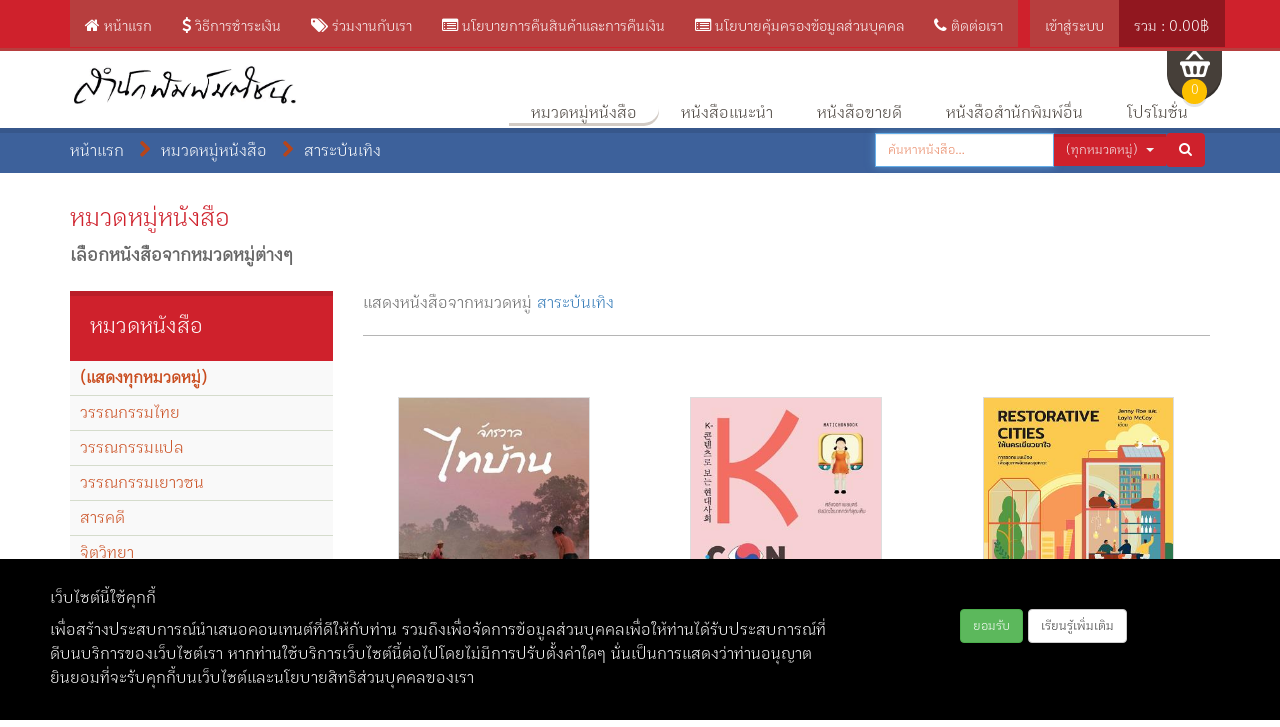

--- FILE ---
content_type: text/html; charset=UTF-8
request_url: https://matichonbook.com/category/index?id=192&page=1
body_size: 16268
content:
<!DOCTYPE html>
<html lang="en">
    <head>
        <!-- Meta -->
        <meta charset="utf-8">
        <meta http-equiv="X-UA-Compatible" content="IE=edge" />
        <meta name="viewport" content="width=device-width">
        <meta name="description" content="">
        <link rel="apple-touch-icon" sizes="57x57" href="/images/favicon/apple-icon-57x57.png">
        <link rel="apple-touch-icon" sizes="60x60" href="/images/favicon/apple-icon-60x60.png">
        <link rel="apple-touch-icon" sizes="72x72" href="/images/favicon/apple-icon-72x72.png">
        <link rel="apple-touch-icon" sizes="76x76" href="/images/favicon/apple-icon-76x76.png">
        <link rel="apple-touch-icon" sizes="114x114" href="/images/favicon/apple-icon-114x114.png">
        <link rel="apple-touch-icon" sizes="120x120" href="/images/favicon/apple-icon-120x120.png">
        <link rel="apple-touch-icon" sizes="144x144" href="/images/favicon/apple-icon-144x144.png">
        <link rel="apple-touch-icon" sizes="152x152" href="/images/favicon/apple-icon-152x152.png">
        <link rel="apple-touch-icon" sizes="180x180" href="/images/favicon/apple-icon-180x180.png">
        <link rel="icon" type="image/png" sizes="192x192"  href="/images/favicon/android-icon-192x192.png">
        <link rel="icon" type="image/png" sizes="32x32" href="/images/favicon/favicon-32x32.png">
        <link rel="icon" type="image/png" sizes="96x96" href="/images/favicon/favicon-96x96.png">
        <link rel="icon" type="image/png" sizes="16x16" href="/images/favicon/favicon-16x16.png">
        <link rel="manifest" href="/images/favicon/manifest.json">
        <meta name="msapplication-TileColor" content="#ffffff">
        <meta name="msapplication-TileImage" content="/images/favicon/ms-icon-144x144.png">
        <meta name="theme-color" content="#ffffff">
        <meta name="csrf-param" content="_csrf">
<meta name="csrf-token" content="WBRSO9ylIW74U__c9mY_xJupGPwP5eWsBMY2pGeSGSgBORxviJdmOc1nl67GBU298dNonzeWqfZdp37mHv9GYw==">
        <title> - MatichonBook.com</title>
        <link href="/assets/59e45994/css/bootstrap.css" rel="stylesheet">
<link href="/assets/e88e5a6/css/activeform.min.css" rel="stylesheet">
<link href="/assets/d27b337b/css/web-font.css" rel="stylesheet">
<link href="/css/main.css" rel="stylesheet">
<link href="/css/bootstrap-select.min.css" rel="stylesheet">
<link href="/css/font-awesome.min.css" rel="stylesheet">
<link href="/css/owl.carousel.css" rel="stylesheet">
<link href="/css/owl.transitions.css" rel="stylesheet">
<link href="/css/animate.min.css" rel="stylesheet">
<link href="/css/jquery-ui.min.css" rel="stylesheet">
<link href="https://fonts.googleapis.com/css?family=Roboto:400,100,100italic,300,300italic,400italic,500italic,500,700,700italic,900,900italic" rel="stylesheet">
<link href="/css/elegant-fonts.css" rel="stylesheet">
<link href="/css/font.css" rel="stylesheet">
<link href="/css/style.css" rel="stylesheet">
<link href="/css/slick.css" rel="stylesheet">
<link href="/css/mobile.css" rel="stylesheet">
<link href="/js/vendor/jquery-confirm-v3.1.1/dist/jquery-confirm.min.css" rel="stylesheet">
<link href="https://vjs.zencdn.net/7.1.0/video-js.css" rel="stylesheet">
<link href="/css/pdpa.css?ver=1.0" rel="stylesheet">
<link href="/css/theme/red.css" rel="stylesheet">
<script>
    (function(w,d,s,l,i){
        w[l]=w[l]||[];
        w[l].push({
            'gtm.start': new Date().getTime(),event:'gtm.js'
        });
        var
            f=d.getElementsByTagName(s)[0],
            j=d.createElement(s),dl=l!='dataLayer'?'&l='+l:'';
            j.async=true;
            j.src='https://www.googletagmanager.com/gtm.js?id='+i+dl;
            f.parentNode.insertBefore(j,f);
    }) (window,document,'script','dataLayer','GTM-MXPC92S');</script>	<!-- Google tag (gtag.js) -->
	<script async src="https://www.googletagmanager.com/gtag/js?id=G-NK3N1Y8Q8S">
	</script>
	<script>
        window.dataLayer = window.dataLayer || [];
        function gtag(){dataLayer.push(arguments);}
        gtag('js', new Date());

        gtag('config', 'G-NK3N1Y8Q8S');
	</script>
    <script async src="https://www.googletagmanager.com/gtag/js?id=AW-16461165974"></script>
    <script>
    window.dataLayer = window.dataLayer || [];
    function gtag(){dataLayer.push(arguments);}
        gtag('js', new Date());

        gtag('config', 'AW-16461165974');
    </script>
    <script>
        gtag('event', 'conversion', {
            'send_to': 'AW-16461165974/bE9bCK3pvpIZEJbrpak9',
            'transaction_id': ''
        });
    </script>
    <!-- Meta Pixel Code -->
    <script>
    !function(f,b,e,v,n,t,s)
        {if(f.fbq)return;n=f.fbq=function(){n.callMethod?
        n.callMethod.apply(n,arguments):n.queue.push(arguments)};
        if(!f._fbq)f._fbq=n;n.push=n;n.loaded=!0;n.version='2.0';
        n.queue=[];t=b.createElement(e);t.async=!0;
        t.src=v;s=b.getElementsByTagName(e)[0];
        s.parentNode.insertBefore(t,s)}(window, document,'script',
        'https://connect.facebook.net/en_US/fbevents.js');
        fbq('init', '242124103321471');
        fbq('track', 'PageView');
    </script>
    <noscript><img height="1" width="1" style="display:none"
    src="https://www.facebook.com/tr?id=242124103321471&ev=PageView&noscript=1"
    /></noscript>
    <!-- End Meta Pixel Code -->

   <script>
!function (w, d, t) {
  w.TiktokAnalyticsObject=t;var ttq=w[t]=w[t]||[];ttq.methods=["page","track","identify","instances","debug","on","off","once","ready","alias","group","enableCookie","disableCookie"],ttq.setAndDefer=function(t,e){t[e]=function(){t.push([e].concat(Array.prototype.slice.call(arguments,0)))}};for(var i=0;i<ttq.methods.length;i++)ttq.setAndDefer(ttq,ttq.methods[i]);ttq.instance=function(t){for(var e=ttq._i[t]||[],n=0;n<ttq.methods.length;n++)ttq.setAndDefer(e,ttq.methods[n]);return e},ttq.load=function(e,n){var i="https://analytics.tiktok.com/i18n/pixel/events.js";ttq._i=ttq._i||{},ttq._i[e]=[],ttq._i[e]._u=i,ttq._t=ttq._t||{},ttq._t[e]=+new Date,ttq._o=ttq._o||{},ttq._o[e]=n||{};var o=document.createElement("script");o.type="text/javascript",o.async=!0,o.src=i+"?sdkid="+e+"&lib="+t;var a=document.getElementsByTagName("script")[0];a.parentNode.insertBefore(o,a)};

  ttq.load('COUSOQJC77U8DR5JQREG');
  ttq.page();
}(window, document, 'ttq');
</script>

<script>
ttq.identify({
 "email": "<hashed_email_address>", // string. The email of the customer if available. It must be hashed with SHA-256 on the client side.
 "phone_number": "<hashed_phone_number>", // string. The phone number of the customer if available. It must be hashed with SHA-256 on the client side.
 "external_id": "<hashed_extenal_id>" // string. Any unique identifier, such as loyalty membership IDs, user IDs, and external cookie IDs.It must be hashed with SHA-256 on the client side.
});

ttq.track('Search', {
 "contents": [
  {
   "content_id": "<content_identifier>", // string. ID of the product. Example: "1077218".
   "content_type": "<content_type>", // string. Either product or product_group.
   "content_name": "<content_name>", // string. The name of the page or product. Example: "shirt".
   "content_category": "<content_category>", // string. The category of the page or product. Example: "apparel".
   "quantity": "<content_quantity>", // number. The number of items. Example: 4.
   "price": "<content_price>" // number. The price of a single item. Example: 25.
  }
 ],
 "value": "<content_value>", // number. Value of the order or items sold. Example: 100.
 "currency": "<content_currency>", // string. The 4217 currency code. Example: "USD".
 "query": "<search_keywords>", // string. The word or phrase used to search. Example: "SAVE10COUPON".
 "status": "<content_status>" // string. The status of an order, item, or service. Example: "submitted".
});

ttq.track('ViewContent', {
 "contents": [
  {
   "content_id": "<content_identifier>", // string. ID of the product. Example: "1077218".
   "content_type": "<content_type>", // string. Either product or product_group.
   "content_name": "<content_name>" // string. The name of the page or product. Example: "shirt".
  }
 ],
 "value": "<content_value>", // number. Value of the order or items sold. Example: 100.
 "currency": "<content_currency>" // string. The 4217 currency code. Example: "USD".
});

ttq.track('Subscribe', {
 "contents": [
  {
   "content_id": "<content_identifier>", // string. ID of the product. Example: "1077218".
   "content_type": "<content_type>", // string. Either product or product_group.
   "content_name": "<content_name>" // string. The name of the page or product. Example: "shirt".
  }
 ],
 "value": "<content_value>", // number. Value of the order or items sold. Example: 100.
 "currency": "<content_currency>" // string. The 4217 currency code. Example: "USD".
});

ttq.track('ClickButton', {
 "contents": [
  {
   "content_id": "<content_identifier>", // string. ID of the product. Example: "1077218".
   "content_type": "<content_type>", // string. Either product or product_group.
   "content_name": "<content_name>" // string. The name of the page or product. Example: "shirt".
  }
 ],
 "value": "<content_value>", // number. Value of the order or items sold. Example: 100.
 "currency": "<content_currency>" // string. The 4217 currency code. Example: "USD".
});

ttq.track('AddPaymentInfo', {
 "contents": [
  {
   "content_id": "<content_identifier>", // string. ID of the product. Example: "1077218".
   "content_type": "<content_type>", // string. Either product or product_group.
   "content_name": "<content_name>" // string. The name of the page or product. Example: "shirt".
  }
 ],
 "value": "<content_value>", // number. Value of the order or items sold. Example: 100.
 "currency": "<content_currency>" // string. The 4217 currency code. Example: "USD".
});

ttq.track('InitiateCheckout', {
 "contents": [
  {
   "content_id": "<content_identifier>", // string. ID of the product. Example: "1077218".
   "content_type": "<content_type>", // string. Either product or product_group.
   "content_name": "<content_name>" // string. The name of the page or product. Example: "shirt".
  }
 ],
 "value": "<content_value>", // number. Value of the order or items sold. Example: 100.
 "currency": "<content_currency>" // string. The 4217 currency code. Example: "USD".
});

ttq.track('AddToCart', {
 "contents": [
  {
   "content_id": "<content_identifier>", // string. ID of the product. Example: "1077218".
   "content_type": "<content_type>", // string. Either product or product_group.
   "content_name": "<content_name>" // string. The name of the page or product. Example: "shirt".
  }
 ],
 "value": "<content_value>", // number. Value of the order or items sold. Example: 100.
 "currency": "<content_currency>" // string. The 4217 currency code. Example: "USD".
});

ttq.track('CompletePayment', {
 "contents": [
  {
   "content_id": "<content_identifier>", // string. ID of the product. Example: "1077218".
   "content_type": "<content_type>", // string. Either product or product_group.
   "content_name": "<content_name>" // string. The name of the page or product. Example: "shirt".
  }
 ],
 "value": "<content_value>", // number. Value of the order or items sold. Example: 100.
 "currency": "<content_currency>" // string. The 4217 currency code. Example: "USD".
});

ttq.track('PlaceAnOrder', {
 "contents": [
  {
   "content_id": "<content_identifier>", // string. ID of the product. Example: "1077218".
   "content_type": "<content_type>", // string. Either product or product_group.
   "content_name": "<content_name>" // string. The name of the page or product. Example: "shirt".
  }
 ],
 "value": "<content_value>", // number. Value of the order or items sold. Example: 100.
 "currency": "<content_currency>" // string. The 4217 currency code. Example: "USD".
});
</script>
    </head>
    <body>
                <iframe src="https://www.googletagmanager.com/ns.html?id=GTM-MXPC92S" height="0" width="0" style="display:none;visibility:hidden;">

        </iframe>
        	<script>
        (function (i, s, o, g, r, a, m) {
            i['GoogleAnalyticsObject'] = r;
            i[r] = i[r] || function () {
                (i[r].q = i[r].q || []).push(arguments)
            };
            i[r].l = 1 * new Date();
            a = s.createElement(o);
            m = s.getElementsByTagName(o)[0];
            a.async = 1;
            a.src = g;
            m.parentNode.insertBefore(a, m)
        })(window, document, 'script', '//www.google-analytics.com/analytics.js', '__gaTracker');

        __gaTracker('create', 'UA-120397534-1', 'demo.sukung.com');
                __gaTracker('send', 'pageview');
        	</script>
<noscript><div class="alert alert-danger">You must enable Javascript on your browser for the site to work optimally and display sections completely.</div></noscript><div class="wrapper">
    <div id="my-cart" class="collapse cart-white">
    <div id="pjax-cart" data-pjax-container="" data-pjax-push-state data-pjax-timeout="1000">    <div class="container">
        <div class="module">
            <div class="module-heading">
                <h4>ตะกร้าสินค้า</h4>
            </div><!-- /.module-heading -->
            <div class="module-body">
                <p>คุณสามารถปรับเปลี่ยนจำนวนสินค้าจากรายการด้านล่างได้</p>
                <div class="order-detail">
                    <table class="table table-cart index-dropdown-table">
                        <thead>
                            <tr>
                                <th class="dark" width="50%">สินค้า</th>
                                <th>ราคา</th>
                                <th class="dark text-center">จำนวน</th>
                                <th>ราคารวม</th>
                                <th class="dark"></th>
                            </tr>
                        </thead><!-- /thead-->

                        <tbody class="index-dropdown-body">
                                                            <tr class="cart-book">
                                    <td colspan="5" class="text-center">
                                        ไม่มีรายการสินค้าที่เลือกไว้
                                    </td>
                                </tr>
                                                    </tbody><!-- /tbody -->

                    </table><!-- /.table -->
                </div><!-- /.order-detail -->

                <div class="row">
                    <div class="col-sm-offset-3 col-sm-3 center-sm">
                        <!--
                        <input type="text" class="form-control discount-name index-dropdown-discount-name" placeholder="กรอกรหัสคูปอง..">
                        -->
                    </div><!-- /.col -->

                    <div class="col-xs-12 col-sm-6 center-sm">
                        <div class="table-responsive">
                            <table class="table table-cart">
                                <tfoot>
                                    <tr>
                                        <td ></td>
                                        <td ></td>
                                    </tr>
                                    <tr>
                                        <td ><i class="icon-chevron fa fa-chevron-right"></i>&nbsp;ราคารวม:</td>
                                        <td >฿ 0.00</td>
                                    </tr>
                                </tfoot><!-- /tfoot -->
                            </table><!-- /.table -->
                        </div><!-- /.table-responsive -->
                    </div> <!-- /.col -->   
                    <div class="col-md-12">
                        <a id="btn-cart-close" class="pull-left btn btn-default btn-lg" href="/category/index" data-pjax="0"><span class="fa fa-arrow-left"></span> กลับไปเลือกสินค้าเพิ่ม</a>                                            </div>    
                </div><!-- /.row -->

            </div><!-- /.module-body -->
        </div><!-- /.module -->
    </div><!-- /.container -->
    </div></div><!-- /#my-cart -->    <header class="header">
    <nav id="w1" class="navbar navbar-top-bar navbar-static-top"><div class="container"><div class="navbar-header"><button type="button" class="navbar-toggle" data-toggle="collapse" data-target="#w1-collapse"><span class="sr-only">Toggle navigation</span>
<span class="icon-bar"></span>
<span class="icon-bar"></span>
<span class="icon-bar"></span></button></div><div id="w1-collapse" class="collapse navbar-collapse">    <ul id="w2" class="navbar-nav navbar-left nav"><li><a href="/" data-pjax="0"><span class="fa fa-home"></span> หน้าแรก</a></li>
<li><a href="/site/term" data-pjax="0"><span class="fa fa-dollar"></span> วิธีการชำระเงิน</a></li>
<li><a href="/content/page?p=%E0%B8%A3%E0%B9%88%E0%B8%A7%E0%B8%A1%E0%B8%87%E0%B8%B2%E0%B8%99%E0%B8%81%E0%B8%B1%E0%B8%9A%E0%B9%80%E0%B8%A3%E0%B8%B2" data-pjax="0"><span class="fa fa-tags"></span> ร่วมงานกับเรา</a></li>
<li><a href="/content/page?p=%E0%B8%99%E0%B9%82%E0%B8%A2%E0%B8%9A%E0%B8%B2%E0%B8%A2%E0%B8%81%E0%B8%B2%E0%B8%A3%E0%B8%84%E0%B8%B7%E0%B8%99%E0%B8%AA%E0%B8%B4%E0%B8%99%E0%B8%84%E0%B9%89%E0%B8%B2%E0%B9%81%E0%B8%A5%E0%B8%B0%E0%B8%81%E0%B8%B2%E0%B8%A3%E0%B8%84%E0%B8%B7%E0%B8%99%E0%B9%80%E0%B8%87%E0%B8%B4%E0%B8%99" data-pjax="0"><span class="fa fa-list-alt"></span> นโยบายการคืนสินค้าและการคืนเงิน</a></li>
<li><a href="/content/page?p=Privacy+Policy" data-pjax="0"><span class="fa fa-list-alt"></span> นโยบายคุ้มครองข้อมูลส่วนบุคคล</a></li>
<li><a href="/site/contact" data-pjax="0"><span class="fa fa-phone"></span> ติดต่อเรา</a></li></ul>    <ul id="w3" class="navbar-nav navbar-right nav"><li><a href="/site/login">เข้าสู่ระบบ</a></li>
<li class="active"><a href="#my-cart" data-toggle="collapse">รวม : 0.00฿</a></li></ul>    </div></div></nav>
    <!-- ============================================================= NAVBAR TOPBAR : END ============================================================= -->    <div class="yamm navbar navbar-default navbar-default-book animate-dropdown" role="navigation">
        <div class="container">
            <!-- ============================================================= NAVBAR PRIMARY ============================================================= -->

            <div id="main-nav" class="header-mast">
                <div class="navbar-header">



                    <button type="button" class="navbar-toggle" data-toggle="collapse" data-target="#KYbook-navbar">
                        <span class="sr-only">Toggle navigation</span>
                        <span class="icon-bar"></span>
                        <span class="icon-bar"></span>
                        <span class="icon-bar"></span>
                    </button>
                    
                    <button id="mobile-cart" type="button" class="navbar-toggle visible-xs">
                        <span class="glyphicon glyphicon-shopping-cart"></span>                        <span class="badge badge-cart-items-count">0</span>
                    </button>
                    <a class="navbar-brand" href="/site/index"><img src="/images/web/micbook-logo-tp.png" alt=""></a>
                </div><!-- /.navbar-header -->
                <div class="collapse navbar-collapse" id="KYbook-navbar">
    <ul class="nav navbar-nav navbar-right">
                    <li class=" visible-xs">
                <a href="/site/login"><span class="glyphicon glyphicon-log-in"></span> เข้าสู่ระบบ</a>            </li>
                <li class="divider visible-xs"></li>
        <li class="dropdown yamm-fw active">
            <a href="/category/index">หมวดหมู่หนังสือ</a>            <ul class="list-unstyled dropdown-menu dropdown-megamenu">
                <li>
                    <div class="yamm-content">
                        <div class="row">
                                                            <div class="col-sm-6">
                                    <ul>
                                        <li class="menu-header" role="presentation">
                                            <strong><a href="/category/index?id=166" data-pjax="0">วรรณกรรมไทย</a></strong>
                                        </li>
                                                                                    <li><a href="/category/index?id=166&amp;item_id=167" data-pjax="0">นวนิยาย</a></li>
                                                                                    <li><a href="/category/index?id=166&amp;item_id=168" data-pjax="0">รวมเรื่องสั้น</a></li>
                                                                                    <li><a href="/category/index?id=166&amp;item_id=169" data-pjax="0">กวีนิพนธ์</a></li>
                                                                                    <li><a href="/category/index?id=166&amp;item_id=170" data-pjax="0">สาระนิยาย</a></li>
                                                                                    <li><a href="/category/index?id=166&amp;item_id=171" data-pjax="0">คลาสสิก</a></li>
                                                                                    <li><a href="/category/index?id=166&amp;item_id=172" data-pjax="0">ความเรียง</a></li>
                                                                            </ul>
                                </div>
                                                            <div class="col-sm-6">
                                    <ul>
                                        <li class="menu-header" role="presentation">
                                            <strong><a href="/category/index?id=173" data-pjax="0">วรรณกรรมแปล</a></strong>
                                        </li>
                                                                                    <li><a href="/category/index?id=173&amp;item_id=174" data-pjax="0">อิงประวัติศาสตร์</a></li>
                                                                                    <li><a href="/category/index?id=173&amp;item_id=175" data-pjax="0">สืบสวนสอบสวน</a></li>
                                                                                    <li><a href="/category/index?id=173&amp;item_id=177" data-pjax="0">ไซไฟ-แฟนตาซี</a></li>
                                                                                    <li><a href="/category/index?id=173&amp;item_id=178" data-pjax="0">รัก-โรมานซ์</a></li>
                                                                                    <li><a href="/category/index?id=173&amp;item_id=179" data-pjax="0">ชิคลิท</a></li>
                                                                                    <li><a href="/category/index?id=173&amp;item_id=180" data-pjax="0">ปรัชญา</a></li>
                                                                                    <li><a href="/category/index?id=173&amp;item_id=181" data-pjax="0">เรื่องสั้น</a></li>
                                                                                    <li><a href="/category/index?id=173&amp;item_id=417" data-pjax="0">ปรัชญนิยาย</a></li>
                                                                                    <li><a href="/category/index?id=173&amp;item_id=436" data-pjax="0">สารคดี</a></li>
                                                                                    <li><a href="/category/index?id=173&amp;item_id=457" data-pjax="0">นวนิยายจีน</a></li>
                                                                                    <li><a href="/category/index?id=173&amp;item_id=479" data-pjax="0">คลาสสิก</a></li>
                                                                                    <li><a href="/category/index?id=173&amp;item_id=538" data-pjax="0">นวนิยาย</a></li>
                                                                            </ul>
                                </div>
                                                            <div class="col-sm-6">
                                    <ul>
                                        <li class="menu-header" role="presentation">
                                            <strong><a href="/category/index?id=184" data-pjax="0">วรรณกรรมเยาวชน</a></strong>
                                        </li>
                                                                                    <li><a href="/category/index?id=184&amp;item_id=185" data-pjax="0">ไทย</a></li>
                                                                                    <li><a href="/category/index?id=184&amp;item_id=186" data-pjax="0">แปล</a></li>
                                                                                    <li><a href="/category/index?id=184&amp;item_id=187" data-pjax="0">การ์ตูน</a></li>
                                                                            </ul>
                                </div>
                                                            <div class="col-sm-6">
                                    <ul>
                                        <li class="menu-header" role="presentation">
                                            <strong><a href="/category/index?id=188" data-pjax="0">สารคดี</a></strong>
                                        </li>
                                                                                    <li><a href="/category/index?id=188&amp;item_id=189" data-pjax="0">ความเรียง</a></li>
                                                                                    <li><a href="/category/index?id=188&amp;item_id=190" data-pjax="0">ท่องเที่ยว</a></li>
                                                                                    <li><a href="/category/index?id=188&amp;item_id=191" data-pjax="0">อาหาร</a></li>
                                                                                    <li><a href="/category/index?id=188&amp;item_id=192" data-pjax="0">สาระบันเทิง</a></li>
                                                                                    <li><a href="/category/index?id=188&amp;item_id=193" data-pjax="0">ดนตรี</a></li>
                                                                                    <li><a href="/category/index?id=188&amp;item_id=194" data-pjax="0">ปรัชญา</a></li>
                                                                                    <li><a href="/category/index?id=188&amp;item_id=195" data-pjax="0">บทความ-วิจารณ์</a></li>
                                                                                    <li><a href="/category/index?id=188&amp;item_id=196" data-pjax="0">ประวัติศาสตร์สงคราม</a></li>
                                                                                    <li><a href="/category/index?id=188&amp;item_id=197" data-pjax="0">บันทึกความทรงจำ</a></li>
                                                                                    <li><a href="/category/index?id=188&amp;item_id=198" data-pjax="0">เด็กและเยาวชน</a></li>
                                                                                    <li><a href="/category/index?id=188&amp;item_id=414" data-pjax="0">เด็กและครอบครัว</a></li>
                                                                                    <li><a href="/category/index?id=188&amp;item_id=445" data-pjax="0">ประวัติศาสตร์</a></li>
                                                                                    <li><a href="/category/index?id=188&amp;item_id=451" data-pjax="0">ชีวประวัติ</a></li>
                                                                                    <li><a href="/category/index?id=188&amp;item_id=495" data-pjax="0">--</a></li>
                                                                            </ul>
                                </div>
                                                            <div class="col-sm-6">
                                    <ul>
                                        <li class="menu-header" role="presentation">
                                            <strong><a href="/category/index?id=199" data-pjax="0">จิตวิทยา</a></strong>
                                        </li>
                                                                                    <li><a href="/category/index?id=199&amp;item_id=390" data-pjax="0">พัฒนาตน</a></li>
                                                                                    <li><a href="/category/index?id=199&amp;item_id=482" data-pjax="0">CJ หนุ่มเมืองจันท์</a></li>
                                                                                    <li><a href="/category/index?id=199&amp;item_id=494" data-pjax="0">--</a></li>
                                                                            </ul>
                                </div>
                                                            <div class="col-sm-6">
                                    <ul>
                                        <li class="menu-header" role="presentation">
                                            <strong><a href="/category/index?id=200" data-pjax="0">สุขภาพ</a></strong>
                                        </li>
                                                                                    <li><a href="/category/index?id=200&amp;item_id=392" data-pjax="0">อาหาร</a></li>
                                                                            </ul>
                                </div>
                                                            <div class="col-sm-6">
                                    <ul>
                                        <li class="menu-header" role="presentation">
                                            <strong><a href="/category/index?id=201" data-pjax="0">ธุรกิจ</a></strong>
                                        </li>
                                                                                    <li><a href="/category/index?id=201&amp;item_id=202" data-pjax="0">การตลาด-ประชาสัมพันธ์</a></li>
                                                                                    <li><a href="/category/index?id=201&amp;item_id=203" data-pjax="0">บริหาร-จัดการ</a></li>
                                                                                    <li><a href="/category/index?id=201&amp;item_id=204" data-pjax="0">เศรษฐกิจสร้างสรรค์</a></li>
                                                                                    <li><a href="/category/index?id=201&amp;item_id=205" data-pjax="0">Social Network</a></li>
                                                                                    <li><a href="/category/index?id=201&amp;item_id=206" data-pjax="0">การตลาด</a></li>
                                                                                    <li><a href="/category/index?id=201&amp;item_id=207" data-pjax="0">How To</a></li>
                                                                            </ul>
                                </div>
                                                            <div class="col-sm-6">
                                    <ul>
                                        <li class="menu-header" role="presentation">
                                            <strong><a href="/category/index?id=208" data-pjax="0">บุคคล</a></strong>
                                        </li>
                                                                                    <li><a href="/category/index?id=208&amp;item_id=209" data-pjax="0">ชีวประวัติ</a></li>
                                                                                    <li><a href="/category/index?id=208&amp;item_id=210" data-pjax="0">บริหาร-จัดการ</a></li>
                                                                                    <li><a href="/category/index?id=208&amp;item_id=427" data-pjax="0">อัตชีวประวัติ</a></li>
                                                                            </ul>
                                </div>
                                                            <div class="col-sm-6">
                                    <ul>
                                        <li class="menu-header" role="presentation">
                                            <strong><a href="/category/index?id=211" data-pjax="0">วิชาการ</a></strong>
                                        </li>
                                                                                    <li><a href="/category/index?id=211&amp;item_id=212" data-pjax="0">รวมบทความ</a></li>
                                                                                    <li><a href="/category/index?id=211&amp;item_id=213" data-pjax="0">ความรู้ทั่วไป</a></li>
                                                                                    <li><a href="/category/index?id=211&amp;item_id=214" data-pjax="0">พจนานุกรม</a></li>
                                                                                    <li><a href="/category/index?id=211&amp;item_id=215" data-pjax="0">สารานุกรม</a></li>
                                                                                    <li><a href="/category/index?id=211&amp;item_id=216" data-pjax="0">ภาษา</a></li>
                                                                                    <li><a href="/category/index?id=211&amp;item_id=217" data-pjax="0">คู่มือ</a></li>
                                                                            </ul>
                                </div>
                                                            <div class="col-sm-6">
                                    <ul>
                                        <li class="menu-header" role="presentation">
                                            <strong><a href="/category/index?id=218" data-pjax="0">ศาสนา/โหราศาสตร์</a></strong>
                                        </li>
                                                                                    <li><a href="/category/index?id=218&amp;item_id=496" data-pjax="0">ศาสนา</a></li>
                                                                                    <li><a href="/category/index?id=218&amp;item_id=497" data-pjax="0">โหราศาสตร์</a></li>
                                                                            </ul>
                                </div>
                                                            <div class="col-sm-6">
                                    <ul>
                                        <li class="menu-header" role="presentation">
                                            <strong><a href="/category/index?id=219" data-pjax="0">Special list</a></strong>
                                        </li>
                                                                                    <li><a href="/category/index?id=219&amp;item_id=499" data-pjax="0">ผลงาน อ.นิธิ เอียวศรีวงศ์</a></li>
                                                                                    <li><a href="/category/index?id=219&amp;item_id=531" data-pjax="0">Double Day 5.5*หมด</a></li>
                                                                                    <li><a href="/category/index?id=219&amp;item_id=539" data-pjax="0">Matichon’s Birthday Sale หนังสือ ลด 40%</a></li>
                                                                                    <li><a href="/category/index?id=219&amp;item_id=540" data-pjax="0"> อ่านต้อนรับ Golden Boy</a></li>
                                                                                    <li><a href="/category/index?id=219&amp;item_id=541" data-pjax="0">Matichon 11.11 ลด 20%</a></li>
                                                                                    <li><a href="/category/index?id=219&amp;item_id=543" data-pjax="0">ReadUp Promotion 15-20% *หมด</a></li>
                                                                                    <li><a href="/category/index?id=219&amp;item_id=544" data-pjax="0">Matichon 11.11 ราคาพิเศษ 19 | 69 | 99 บาท</a></li>
                                                                                    <li><a href="/category/index?id=219&amp;item_id=545" data-pjax="0">โปรลด40%29-30 พ.ค.67</a></li>
                                                                                    <li><a href="/category/index?id=219&amp;item_id=547" data-pjax="0">ประวัติศาสตร์อ่านง่าย</a></li>
                                                                                    <li><a href="/category/index?id=219&amp;item_id=548" data-pjax="0">รวมผลงาน กิตติศักดิ์ คงคา</a></li>
                                                                                    <li><a href="/category/index?id=219&amp;item_id=549" data-pjax="0">เบื้องหลัง อภิวัฒน์สยาม</a></li>
                                                                                    <li><a href="/category/index?id=219&amp;item_id=550" data-pjax="0">100 บาท พลวัตวันชาติ</a></li>
                                                                                    <li><a href="/category/index?id=219&amp;item_id=551" data-pjax="0">20% พลวัตวันชาติ</a></li>
                                                                                    <li><a href="/category/index?id=219&amp;item_id=552" data-pjax="0">30% พลวัตวันชาติ</a></li>
                                                                                    <li><a href="/category/index?id=219&amp;item_id=553" data-pjax="0">106 ปีชาตกาลศักดิชัย บำรุงพงศ์ เจ้าของนามปากกา “เสนีย์ เสาวพงศ์”</a></li>
                                                                                    <li><a href="/category/index?id=219&amp;item_id=554" data-pjax="0">ฉลองราชย์ เฉลิมพระชนมวาร</a></li>
                                                                                    <li><a href="/category/index?id=219&amp;item_id=555" data-pjax="0">หนังสือชุด “กษัตราธิราช”</a></li>
                                                                                    <li><a href="/category/index?id=219&amp;item_id=556" data-pjax="0">ฉลองเหรียญโอลิมปิก ลด30%</a></li>
                                                                                    <li><a href="/category/index?id=219&amp;item_id=557" data-pjax="0">วันชาติจีน 25%</a></li>
                                                                                    <li><a href="/category/index?id=219&amp;item_id=558" data-pjax="0">Matichon Birthday Sale หนังสือใหม่ ลด 20%</a></li>
                                                                                    <li><a href="/category/index?id=219&amp;item_id=559" data-pjax="0">บอสสายต่างๆ</a></li>
                                                                                    <li><a href="/category/index?id=219&amp;item_id=560" data-pjax="0">Set หนังสือ VVIP ประวัติศาสตร์อาหาร</a></li>
                                                                                    <li><a href="/category/index?id=219&amp;item_id=561" data-pjax="0"> Gift Me Books</a></li>
                                                                                    <li><a href="/category/index?id=219&amp;item_id=562" data-pjax="0">Pre-Order</a></li>
                                                                                    <li><a href="/category/index?id=219&amp;item_id=563" data-pjax="0">วันปราบดาภิเษก พระเจ้าตาก</a></li>
                                                                                    <li><a href="/category/index?id=219&amp;item_id=564" data-pjax="0">หนังสือใหม่ปี 2567 ลด 20%</a></li>
                                                                                    <li><a href="/category/index?id=219&amp;item_id=565" data-pjax="0">หนังสือลดพิเศษ 48%</a></li>
                                                                                    <li><a href="/category/index?id=219&amp;item_id=566" data-pjax="0">40%</a></li>
                                                                                    <li><a href="/category/index?id=219&amp;item_id=567" data-pjax="0">หนังสือจีน</a></li>
                                                                                    <li><a href="/category/index?id=219&amp;item_id=568" data-pjax="0"> ETax</a></li>
                                                                                    <li><a href="/category/index?id=219&amp;item_id=569" data-pjax="0">Accidentally Set A</a></li>
                                                                                    <li><a href="/category/index?id=219&amp;item_id=570" data-pjax="0">Accidentally Set B</a></li>
                                                                                    <li><a href="/category/index?id=219&amp;item_id=572" data-pjax="0">เทศกาลหนังสือประวัติศาสตร์</a></li>
                                                                                    <li><a href="/category/index?id=219&amp;item_id=573" data-pjax="0">SET หนังสือสุดคุ้ม</a></li>
                                                                                    <li><a href="/category/index?id=219&amp;item_id=574" data-pjax="0">เอาใจสายมู</a></li>
                                                                                    <li><a href="/category/index?id=219&amp;item_id=575" data-pjax="0">อ่านเกมการเมือง</a></li>
                                                                                    <li><a href="/category/index?id=219&amp;item_id=576" data-pjax="0">Matichon 9.9</a></li>
                                                                                    <li><a href="/category/index?id=219&amp;item_id=577" data-pjax="0">Pre-order ค้าขายด้วยใจ และเซ็ตคู่</a></li>
                                                                                    <li><a href="/category/index?id=219&amp;item_id=578" data-pjax="0">NEW RE-LEASE</a></li>
                                                                                    <li><a href="/category/index?id=219&amp;item_id=579" data-pjax="0">The Future of Thailand อนาคตประเทศไทย</a></li>
                                                                                    <li><a href="/category/index?id=219&amp;item_id=580" data-pjax="0">Halloween</a></li>
                                                                                    <li><a href="/category/index?id=219&amp;item_id=581" data-pjax="0">หนังสือใหม่</a></li>
                                                                                    <li><a href="/category/index?id=219&amp;item_id=582" data-pjax="0">100 ปี สวรรคต ร.6</a></li>
                                                                                    <li><a href="/category/index?id=219&amp;item_id=583" data-pjax="0">เฉลิมฉลองความสำเร็จสุดยอดนักเขียน</a></li>
                                                                                    <li><a href="/category/index?id=219&amp;item_id=584" data-pjax="0">ถกทวนถาม การเมืองไทย</a></li>
                                                                                    <li><a href="/category/index?id=219&amp;item_id=585" data-pjax="0">&quot;Book For Gift&quot; เพราะหนังสือ คือความสุข *สินค้าหมด*</a></li>
                                                                            </ul>
                                </div>
                                                            <div class="col-sm-6">
                                    <ul>
                                        <li class="menu-header" role="presentation">
                                            <strong><a href="/category/index?id=220" data-pjax="0">อาชีพ</a></strong>
                                        </li>
                                                                                    <li><a href="/category/index?id=220&amp;item_id=221" data-pjax="0">อาหาร</a></li>
                                                                                    <li><a href="/category/index?id=220&amp;item_id=222" data-pjax="0">เกษตร</a></li>
                                                                                    <li><a href="/category/index?id=220&amp;item_id=223" data-pjax="0">สัตว์เลี้ยง</a></li>
                                                                                    <li><a href="/category/index?id=220&amp;item_id=224" data-pjax="0">ปศุสัตว์</a></li>
                                                                                    <li><a href="/category/index?id=220&amp;item_id=487" data-pjax="0">CJ โซนกรุงเทพฯ และจังหวัดใกล้เคียง</a></li>
                                                                                    <li><a href="/category/index?id=220&amp;item_id=488" data-pjax="0">CJ โซนภาคกลาง</a></li>
                                                                                    <li><a href="/category/index?id=220&amp;item_id=489" data-pjax="0">CJ โซนภาคตะวันตก</a></li>
                                                                                    <li><a href="/category/index?id=220&amp;item_id=490" data-pjax="0">CJ โซนภาคตะวันออก</a></li>
                                                                                    <li><a href="/category/index?id=220&amp;item_id=491" data-pjax="0">CJ โซนภาคอีสาน</a></li>
                                                                            </ul>
                                </div>
                                                            <div class="col-sm-6">
                                    <ul>
                                        <li class="menu-header" role="presentation">
                                            <strong><a href="/category/index?id=225" data-pjax="0">ศิลปวัฒนธรรม</a></strong>
                                        </li>
                                                                                    <li><a href="/category/index?id=225&amp;item_id=226" data-pjax="0">ประวัติศาสตร์</a></li>
                                                                                    <li><a href="/category/index?id=225&amp;item_id=227" data-pjax="0">บุคคลสำคัญ</a></li>
                                                                                    <li><a href="/category/index?id=225&amp;item_id=228" data-pjax="0">วัฒนธรรม-ประเพณี</a></li>
                                                                                    <li><a href="/category/index?id=225&amp;item_id=229" data-pjax="0">ภาษา-วรรณกรรม</a></li>
                                                                                    <li><a href="/category/index?id=225&amp;item_id=230" data-pjax="0">มานุษยวิทยา</a></li>
                                                                                    <li><a href="/category/index?id=225&amp;item_id=231" data-pjax="0">ประวัติศาสตร์ศิลปะ</a></li>
                                                                            </ul>
                                </div>
                                                            <div class="col-sm-6">
                                    <ul>
                                        <li class="menu-header" role="presentation">
                                            <strong><a href="/category/index?id=232" data-pjax="0">การเมือง</a></strong>
                                        </li>
                                                                                    <li><a href="/category/index?id=232&amp;item_id=492" data-pjax="0">--</a></li>
                                                                                    <li><a href="/category/index?id=232&amp;item_id=493" data-pjax="0">--</a></li>
                                                                            </ul>
                                </div>
                                                            <div class="col-sm-6">
                                    <ul>
                                        <li class="menu-header" role="presentation">
                                            <strong><a href="/category/index?id=233" data-pjax="0">วิทยาศาสตร์/สิ่งแวดล้อม</a></strong>
                                        </li>
                                                                            </ul>
                                </div>
                                                            <div class="col-sm-6">
                                    <ul>
                                        <li class="menu-header" role="presentation">
                                            <strong><a href="/category/index?id=234" data-pjax="0">เศรษฐศาสตร์</a></strong>
                                        </li>
                                                                            </ul>
                                </div>
                                                            <div class="col-sm-6">
                                    <ul>
                                        <li class="menu-header" role="presentation">
                                            <strong><a href="/category/index?id=235" data-pjax="0">ประวัติศาสตร์</a></strong>
                                        </li>
                                                                                    <li><a href="/category/index?id=235&amp;item_id=236" data-pjax="0">บุคคล</a></li>
                                                                                    <li><a href="/category/index?id=235&amp;item_id=409" data-pjax="0">เด็กและเยาวชน</a></li>
                                                                            </ul>
                                </div>
                                                            <div class="col-sm-6">
                                    <ul>
                                        <li class="menu-header" role="presentation">
                                            <strong><a href="/category/index?id=237" data-pjax="0">เพื่อนสำนักพิมพ์</a></strong>
                                        </li>
                                                                                    <li><a href="/category/index?id=237&amp;item_id=498" data-pjax="0">broccoli</a></li>
                                                                                    <li><a href="/category/index?id=237&amp;item_id=500" data-pjax="0">ยิปซี</a></li>
                                                                                    <li><a href="/category/index?id=237&amp;item_id=501" data-pjax="0">Library House</a></li>
                                                                                    <li><a href="/category/index?id=237&amp;item_id=502" data-pjax="0">BANLUEBOOKS</a></li>
                                                                                    <li><a href="/category/index?id=237&amp;item_id=503" data-pjax="0">กำมะหยี่</a></li>
                                                                                    <li><a href="/category/index?id=237&amp;item_id=504" data-pjax="0">เอิร์นเนส พับลิชชิ่ง</a></li>
                                                                                    <li><a href="/category/index?id=237&amp;item_id=505" data-pjax="0">เม่นวรรณกรรม</a></li>
                                                                                    <li><a href="/category/index?id=237&amp;item_id=506" data-pjax="0">เป็ดเต่าควาย</a></li>
                                                                                    <li><a href="/category/index?id=237&amp;item_id=507" data-pjax="0">ริเวอร์บุ๊คส์</a></li>
                                                                                    <li><a href="/category/index?id=237&amp;item_id=508" data-pjax="0">มูลนิธิโครงการตำราฯ</a></li>
                                                                                    <li><a href="/category/index?id=237&amp;item_id=509" data-pjax="0">บทจร</a></li>
                                                                                    <li><a href="/category/index?id=237&amp;item_id=510" data-pjax="0">iTuibooks</a></li>
                                                                                    <li><a href="/category/index?id=237&amp;item_id=511" data-pjax="0">สมมติ</a></li>
                                                                                    <li><a href="/category/index?id=237&amp;item_id=512" data-pjax="0">Bookscape</a></li>
                                                                                    <li><a href="/category/index?id=237&amp;item_id=513" data-pjax="0">KOOB</a></li>
                                                                                    <li><a href="/category/index?id=237&amp;item_id=516" data-pjax="0">Biblio/Bibli/Be(ing)/Beat</a></li>
                                                                                    <li><a href="/category/index?id=237&amp;item_id=517" data-pjax="0">วรรข</a></li>
                                                                                    <li><a href="/category/index?id=237&amp;item_id=518" data-pjax="0">ซิลค์เวอร์ม</a></li>
                                                                                    <li><a href="/category/index?id=237&amp;item_id=519" data-pjax="0">Merry-Go-Round Publishing</a></li>
                                                                                    <li><a href="/category/index?id=237&amp;item_id=520" data-pjax="0">ฟ้าเดียวกัน</a></li>
                                                                                    <li><a href="/category/index?id=237&amp;item_id=521" data-pjax="0">Sandwich Publishing</a></li>
                                                                                    <li><a href="/category/index?id=237&amp;item_id=522" data-pjax="0">ฮัมมิ่งบุ๊คส์-Hummingbooks</a></li>
                                                                                    <li><a href="/category/index?id=237&amp;item_id=523" data-pjax="0">Words Wonder </a></li>
                                                                                    <li><a href="/category/index?id=237&amp;item_id=525" data-pjax="0">chatchapolbook</a></li>
                                                                                    <li><a href="/category/index?id=237&amp;item_id=526" data-pjax="0">sundogs</a></li>
                                                                                    <li><a href="/category/index?id=237&amp;item_id=527" data-pjax="0">วัดราชบพิธ</a></li>
                                                                                    <li><a href="/category/index?id=237&amp;item_id=528" data-pjax="0">ไต้ฝุ่น</a></li>
                                                                                    <li><a href="/category/index?id=237&amp;item_id=529" data-pjax="0">มูลนิธิสมเด็จพระเทพรัตนราชสุดา</a></li>
                                                                                    <li><a href="/category/index?id=237&amp;item_id=530" data-pjax="0">รวมเพื่อนสำนักพิมพ์</a></li>
                                                                                    <li><a href="/category/index?id=237&amp;item_id=533" data-pjax="0">SALT/ซอลท์ พับลิชชิ่ง</a></li>
                                                                                    <li><a href="/category/index?id=237&amp;item_id=534" data-pjax="0">บิงโก</a></li>
                                                                                    <li><a href="/category/index?id=237&amp;item_id=535" data-pjax="0">ซอย สควอด</a></li>
                                                                                    <li><a href="/category/index?id=237&amp;item_id=536" data-pjax="0">SandClock Books/นาฬิกาทราย</a></li>
                                                                                    <li><a href="/category/index?id=237&amp;item_id=537" data-pjax="0">THE STANDARD</a></li>
                                                                                    <li><a href="/category/index?id=237&amp;item_id=542" data-pjax="0">พื้นภูมิเพชร</a></li>
                                                                                    <li><a href="/category/index?id=237&amp;item_id=546" data-pjax="0">พลิกมุมคิด</a></li>
                                                                                    <li><a href="/category/index?id=237&amp;item_id=571" data-pjax="0">13357 Publishing</a></li>
                                                                            </ul>
                                </div>
                                                            <div class="col-sm-6">
                                    <ul>
                                        <li class="menu-header" role="presentation">
                                            <strong><a href="/category/index?id=478" data-pjax="0">นิตยสารในเครือมติชน</a></strong>
                                        </li>
                                                                                    <li><a href="/category/index?id=478&amp;item_id=480" data-pjax="0">สมัครสมาชิกรายปี</a></li>
                                                                                    <li><a href="/category/index?id=478&amp;item_id=481" data-pjax="0">นิตยสารศิลปวัฒนธรรม (รายเดือน)</a></li>
                                                                                    <li><a href="/category/index?id=478&amp;item_id=483" data-pjax="0">มติชนสุดสัปดาห์</a></li>
                                                                                    <li><a href="/category/index?id=478&amp;item_id=484" data-pjax="0">สมัครสมาชิก ศิลปวัฒนธรรม</a></li>
                                                                                    <li><a href="/category/index?id=478&amp;item_id=485" data-pjax="0">สมัครสมาชิก มติชนสุดสัปดาห์</a></li>
                                                                                    <li><a href="/category/index?id=478&amp;item_id=486" data-pjax="0">สมัครสมาชิก ประชาชาติธุรกิจ</a></li>
                                                                                    <li><a href="/category/index?id=478&amp;item_id=514" data-pjax="0">เทคโนโลยีชาวบ้าน</a></li>
                                                                                    <li><a href="/category/index?id=478&amp;item_id=515" data-pjax="0">---</a></li>
                                                                                    <li><a href="/category/index?id=478&amp;item_id=524" data-pjax="0">---</a></li>
                                                                                    <li><a href="/category/index?id=478&amp;item_id=532" data-pjax="0">---</a></li>
                                                                            </ul>
                                </div>
                                                        <div class="clearfix visible-xs"></div>
                        </div><!-- /.row -->
                    </div><!-- /.yamm-content -->
                </li>
            </ul><!-- /.dropdown-menu -->
        </li>
        <li class="">
            <a href="/recommended/index">หนังสือแนะนำ</a>        </li>
        <li class="">
            <a href="/bestseller/index">หนังสือขายดี</a>        </li> 
        <li class=" hidden-sm">
            <a href="/other-publisher/index">หนังสือสำนักพิมพ์อื่น</a>        </li> 
        <li class=" hidden-sm">
            <a href="/promotion/index">โปรโมชั่น</a>        </li> 
        <li class=" visible-xs-block">
            <a href="/site/term">วิธีการชำระเงิน</a>        </li>
                    <li class=" visible-xs-block">
                <a href="/content/page?p=%E0%B8%A3%E0%B9%88%E0%B8%A7%E0%B8%A1%E0%B8%87%E0%B8%B2%E0%B8%99%E0%B8%81%E0%B8%B1%E0%B8%9A%E0%B9%80%E0%B8%A3%E0%B8%B2">ร่วมงานกับเรา</a>            </li>
                    <li class=" visible-xs-block">
                <a href="/content/page?p=%E0%B8%99%E0%B9%82%E0%B8%A2%E0%B8%9A%E0%B8%B2%E0%B8%A2%E0%B8%81%E0%B8%B2%E0%B8%A3%E0%B8%84%E0%B8%B7%E0%B8%99%E0%B8%AA%E0%B8%B4%E0%B8%99%E0%B8%84%E0%B9%89%E0%B8%B2%E0%B9%81%E0%B8%A5%E0%B8%B0%E0%B8%81%E0%B8%B2%E0%B8%A3%E0%B8%84%E0%B8%B7%E0%B8%99%E0%B9%80%E0%B8%87%E0%B8%B4%E0%B8%99">นโยบายการคืนสินค้าและการคืนเงิน</a>            </li>
                    <li class=" visible-xs-block">
                <a href="/content/page?p=Privacy+Policy">นโยบายคุ้มครองข้อมูลส่วนบุคคล</a>            </li>
                <li class=" visible-xs-block">
            <a href="/site/contact">ติดต่อเรา</a>        </li>       
    </ul><!-- /.nav -->
</div><!-- /.collapse -->
                <a href="#my-cart" class="navbar-btn btn btn-cart" data-toggle="collapse">
                    <img src="/images/shopping-cart.png" alt="">                    <span class="badge-cart-items-count">0</span>
                </a>
            </div><!-- /.header-mast -->
            <!-- ============================================================= NAVBAR PRIMARY : END ============================================================= -->           
        </div><!-- /.container -->
    </div><!-- /.yamm -->

</header><!-- /.header -->    <div class="content">
        <div class="content">
    <div class="breadcrumb-container"><div class="container"><ul class="breadcrumb pull-left"><li><a href="/">หน้าแรก</a></li>
<li class="active"><a href="/category/index">หมวดหมู่หนังสือ</a></li>
<li class="active"><a href="/category/index?id=192">สาระบันเทิง</a></li></ul><form id="nav-search-frm" class="pull-right search-bar-frm form-inline" action="/category/index" method="get" style="margin:5px;"><input type="text" class="form-control search-bar-input" name="text" placeholder="ค้นหาหนังสือ..." autofocus onclick="$(this).select()"><div class="input-group"><select class="selectpicker" name="id">
<option value="">(ทุกหมวดหมู่)</option>
<option value="166">วรรณกรรมไทย</option>
<option value="173">วรรณกรรมแปล</option>
<option value="184">วรรณกรรมเยาวชน</option>
<option value="188">สารคดี</option>
<option value="199">จิตวิทยา</option>
<option value="200">สุขภาพ</option>
<option value="201">ธุรกิจ</option>
<option value="208">บุคคล</option>
<option value="211">วิชาการ</option>
<option value="218">ศาสนา/โหราศาสตร์</option>
<option value="219">Special list</option>
<option value="220">อาชีพ</option>
<option value="225">ศิลปวัฒนธรรม</option>
<option value="232">การเมือง</option>
<option value="233">วิทยาศาสตร์/สิ่งแวดล้อม</option>
<option value="234">เศรษฐศาสตร์</option>
<option value="235">ประวัติศาสตร์</option>
<option value="237">เพื่อนสำนักพิมพ์</option>
<option value="478">นิตยสารในเครือมติชน</option>
</select><button type="submit" class="btn btn-primary search-button"><span class="icon fa fa-search"></span></button></div></form></div></div></li></ul></div></div>    <div class="category page">
        <div class="container">
            <div class="page-header category-page-header"><h2 class="page-title">หมวดหมู่หนังสือ</h2><p class="page-subtitle">เลือกหนังสือจากหมวดหมู่ต่างๆ</p></div><div class="page-body">
            <div class="row">
                <!-- ========================================= CONTENT ========================================= -->
                <div class="col-sm-9 col-sm-push-3">
                    แสดงหนังสือจากหมวดหมู่ <span class="text-primary">สาระบันเทิง</span>                                         <hr/>
                    <div class="tab-content">
                        <div class="tab-pane active  wow fadeInUp" id="grid" role="tabpanel">
                            <div class="category-books books grid-view">
                                <div class="row">
                                    <div id="p0" data-pjax-container="" data-pjax-push-state data-pjax-timeout="1000">                                    <div id="book-grid" class="list-view"><div class="item col-md-4 col-sm-6" data-key="5115"><div class="book">      

    <div class="book-cover-new">
                    <a href="/p/5115/จักรวาลไทบ้าน.html"><img src="/uploads/products/cover_67dbe70c85206.jpg" alt=""></a>            </div><!-- /.book-inner -->

    <div class="book-details">
        <h3 class="book-title">
            <a href="/p/5115/จักรวาลไทบ้าน.html">จักรวาลไทบ้าน</a>        </h3>
                    <p class="book-price">฿ 513.00</p>
                            <div class="book-price-cover" style="text-decoration: line-through;">฿ 570.00</div>
                                                            <a class="btn btn-primary btn-add-cart" href="/cart/add?id=5115"><span class="fa fa-shopping-cart"></span> หยิบใส่รถเข็น</a>                                        </div><!-- /.book-details -->
</div><!-- /.book --></div>
<div class="item col-md-4 col-sm-6" data-key="5114"><div class="book">      

    <div class="book-cover-new">
                    <a href="/p/5114/k-contents-decode-ถอดรหัสสังคมเกาหลีหลังจอภาพยนตร์.html"><img src="/uploads/products/cover_67dbe3aeb0ff7.jpg" alt=""></a>            </div><!-- /.book-inner -->

    <div class="book-details">
        <h3 class="book-title">
            <a href="/p/5114/k-contents-decode-ถอดรหัสสังคมเกาหลีหลังจอภาพยนตร์.html">K-Contents Decode ถอดรหัสสังคมเกาหลีหลังจอภาพยนตร์</a>        </h3>
                    <p class="book-price">฿ 270.00</p>
                            <div class="book-price-cover" style="text-decoration: line-through;">฿ 300.00</div>
                                                            <a class="btn btn-primary btn-add-cart" href="/cart/add?id=5114"><span class="fa fa-shopping-cart"></span> หยิบใส่รถเข็น</a>                                        </div><!-- /.book-details -->
</div><!-- /.book --></div>
<div class="item col-md-4 col-sm-6" data-key="4666"><div class="book">      

    <div class="book-cover-new">
                    <a href="/p/4666/restorative-cities-ให้นครเยียวยาใจ.html"><img src="/uploads/products/cover_6523c8e5e0516.jpg" alt=""></a>            </div><!-- /.book-inner -->

    <div class="book-details">
        <h3 class="book-title">
            <a href="/p/4666/restorative-cities-ให้นครเยียวยาใจ.html">Restorative Cities ให้นครเยียวยาใจ</a>        </h3>
                    <p class="book-price">฿ 468.00</p>
                            <div class="book-price-cover" style="text-decoration: line-through;">฿ 550.00</div>
                                                            <a class="btn btn-primary btn-add-cart" href="/cart/add?id=4666"><span class="fa fa-shopping-cart"></span> หยิบใส่รถเข็น</a>                                        </div><!-- /.book-details -->
</div><!-- /.book --></div>
<div class="item col-md-4 col-sm-6" data-key="4589"><div class="book">      

    <div class="book-cover-new">
                    <a href="/p/4589/ani-more-วิทยาสัตว์.html"><img src="/uploads/products/cover_64cb7a42958ac.jpg" alt=""></a>            </div><!-- /.book-inner -->

    <div class="book-details">
        <h3 class="book-title">
            <a href="/p/4589/ani-more-วิทยาสัตว์.html">Ani-More วิทยาสัตว์</a>        </h3>
                    <p class="book-price">฿ 187.00</p>
                            <div class="book-price-cover" style="text-decoration: line-through;">฿ 220.00</div>
                                                            <a class="btn btn-primary btn-add-cart" href="/cart/add?id=4589"><span class="fa fa-shopping-cart"></span> หยิบใส่รถเข็น</a>                                        </div><!-- /.book-details -->
</div><!-- /.book --></div>
<div class="item col-md-4 col-sm-6" data-key="4339"><div class="book">      

    <div class="book-cover-new">
                    <a href="/p/4339/lovable-japan-เมืองนี้ที่-คน-รัก.html"><img src="/uploads/products/cover_642407c917678.jpg" alt=""></a>            </div><!-- /.book-inner -->

    <div class="book-details">
        <h3 class="book-title">
            <a href="/p/4339/lovable-japan-เมืองนี้ที่-คน-รัก.html">Lovable Japan เมืองนี้ที่(คน)รัก</a>        </h3>
                    <p class="book-price">฿ 213.00</p>
                            <div class="book-price-cover" style="text-decoration: line-through;">฿ 250.00</div>
                                                            <a class="btn btn-primary btn-add-cart" href="/cart/add?id=4339"><span class="fa fa-shopping-cart"></span> หยิบใส่รถเข็น</a>                                        </div><!-- /.book-details -->
</div><!-- /.book --></div>
<div class="item col-md-4 col-sm-6" data-key="4336"><div class="book">      

    <div class="book-cover-new">
                    <a href="/p/4336/วิ่งดีกับครูดิน.html"><img src="/uploads/products/cover_6421506b2da36.jpg" alt=""></a>            </div><!-- /.book-inner -->

    <div class="book-details">
        <h3 class="book-title">
            <a href="/p/4336/วิ่งดีกับครูดิน.html">วิ่งดีกับครูดิน</a>        </h3>
                    <p class="book-price">฿ 238.00</p>
                            <div class="book-price-cover" style="text-decoration: line-through;">฿ 280.00</div>
                                                            <a class="btn btn-primary btn-add-cart" href="/cart/add?id=4336"><span class="fa fa-shopping-cart"></span> หยิบใส่รถเข็น</a>                                        </div><!-- /.book-details -->
</div><!-- /.book --></div>
<div class="item col-md-4 col-sm-6" data-key="4314"><div class="book">      

    <div class="book-cover-new">
                    <a href="/p/4314/what-dogs-want-คู่มืออ่านใจโฮ่ง.html"><img src="/uploads/products/cover_640ef02dcca7c.jpg" alt=""></a>            </div><!-- /.book-inner -->

    <div class="book-details">
        <h3 class="book-title">
            <a href="/p/4314/what-dogs-want-คู่มืออ่านใจโฮ่ง.html">What Dogs Want - คู่มืออ่านใจโฮ่ง</a>        </h3>
                    <p class="book-price">฿ 187.00</p>
                            <div class="book-price-cover" style="text-decoration: line-through;">฿ 220.00</div>
                                                            <a class="btn btn-primary btn-add-cart" href="/cart/add?id=4314"><span class="fa fa-shopping-cart"></span> หยิบใส่รถเข็น</a>                                        </div><!-- /.book-details -->
</div><!-- /.book --></div>
<div class="item col-md-4 col-sm-6" data-key="4292"><div class="book">      

    <div class="book-cover-new">
                    <a href="/p/4292/need-to-know-รู้แล้วรู้รอด.html"><img src="/uploads/products/cover_63ec54a205192.jpg" alt=""></a>            </div><!-- /.book-inner -->

    <div class="book-details">
        <h3 class="book-title">
            <a href="/p/4292/need-to-know-รู้แล้วรู้รอด.html">Need to Know รู้แล้วรู้รอด</a>        </h3>
                    <p class="book-price">฿ 255.00</p>
                            <div class="book-price-cover" style="text-decoration: line-through;">฿ 300.00</div>
                                                            <a class="btn btn-primary btn-add-cart" href="/cart/add?id=4292"><span class="fa fa-shopping-cart"></span> หยิบใส่รถเข็น</a>                                        </div><!-- /.book-details -->
</div><!-- /.book --></div>
<div class="item col-md-4 col-sm-6" data-key="3477"><div class="book">      

    <div class="book-cover-new">
                    <a href="/p/3477/เธอ-ฉัน-สวรรค์-นรก.html"><img src="/uploads/products/cover_610bc5cd5c785.jpg" alt=""></a>            </div><!-- /.book-inner -->

    <div class="book-details">
        <h3 class="book-title">
            <a href="/p/3477/เธอ-ฉัน-สวรรค์-นรก.html">เธอ ฉัน สวรรค์ นรก</a>        </h3>
                    <p class="book-price">฿ 221.00</p>
                            <div class="book-price-cover" style="text-decoration: line-through;">฿ 260.00</div>
                                                            <a class="btn btn-primary btn-add-cart" href="/cart/add?id=3477"><span class="fa fa-shopping-cart"></span> หยิบใส่รถเข็น</a>                                        </div><!-- /.book-details -->
</div><!-- /.book --></div>
<div class="item col-md-4 col-sm-6" data-key="735"><div class="book">      

    <div class="book-cover-new">
                    <a href="/p/735/ป่วยหรรษา.html"><img src="/uploads/products/735.jpg" alt=""></a>            </div><!-- /.book-inner -->

    <div class="book-details">
        <h3 class="book-title">
            <a href="/p/735/ป่วยหรรษา.html">ป่วยหรรษา</a>        </h3>
                    <p class="book-price">฿ 128.00</p>
                            <div class="book-price-cover" style="text-decoration: line-through;">฿ 150.00</div>
                                                            <a class="btn btn-primary btn-add-cart" href="/cart/add?id=735"><span class="fa fa-shopping-cart"></span> หยิบใส่รถเข็น</a>                                        </div><!-- /.book-details -->
</div><!-- /.book --></div> </div>                                    </div>                                </div>
                            </div><!-- /.category-books -->
                        </div><!-- /.tab-pane -->


                    </div><!-- /.tab-content -->
                </div><!-- /.col -->

                <!-- ========================================= CONTENT :END ========================================= -->

                <!-- ========================================= SIDEBAR ========================================= -->
                <div class="col-sm-3 col-sm-pull-9">
                    <aside class="sidebar">
                        <!-- ========================================= BOOK CATEGORY ========================================= -->
                        <section class="module">
                            <header class="module-header">
                                <h4 class="module-book-category-title">หมวดหนังสือ</h4>
                            </header><!-- /.module-header -->

                            <div class="module-body category-module-body">
                                <ul class="list-unstyled category-list">
                                    <li class="sub-category-list ">
                                        <a class="text-bold" href="/category/index">(แสดงทุกหมวดหมู่)</a>                                    </li>
                                                                            <li class="sub-category-list dropdown ">
                                            <a href="/category/index?id=166">วรรณกรรมไทย</a>                                                                                            <ul class="list-unstyled dropdown-menu dropdown-menu-right">
                                                                                                            <li><a class="dropdown-item" href="/category/index?id=167">นวนิยาย</a></li>
                                                                                                            <li><a class="dropdown-item" href="/category/index?id=168">รวมเรื่องสั้น</a></li>
                                                                                                            <li><a class="dropdown-item" href="/category/index?id=169">กวีนิพนธ์</a></li>
                                                                                                            <li><a class="dropdown-item" href="/category/index?id=170">สาระนิยาย</a></li>
                                                                                                            <li><a class="dropdown-item" href="/category/index?id=171">คลาสสิก</a></li>
                                                                                                            <li><a class="dropdown-item" href="/category/index?id=172">ความเรียง</a></li>
                                                                                                    </ul>
                                                                                    </li>
                                                                            <li class="sub-category-list dropdown ">
                                            <a href="/category/index?id=173">วรรณกรรมแปล</a>                                                                                            <ul class="list-unstyled dropdown-menu dropdown-menu-right">
                                                                                                            <li><a class="dropdown-item" href="/category/index?id=174">อิงประวัติศาสตร์</a></li>
                                                                                                            <li><a class="dropdown-item" href="/category/index?id=175">สืบสวนสอบสวน</a></li>
                                                                                                            <li><a class="dropdown-item" href="/category/index?id=177">ไซไฟ-แฟนตาซี</a></li>
                                                                                                            <li><a class="dropdown-item" href="/category/index?id=178">รัก-โรมานซ์</a></li>
                                                                                                            <li><a class="dropdown-item" href="/category/index?id=179">ชิคลิท</a></li>
                                                                                                            <li><a class="dropdown-item" href="/category/index?id=180">ปรัชญา</a></li>
                                                                                                            <li><a class="dropdown-item" href="/category/index?id=181">เรื่องสั้น</a></li>
                                                                                                            <li><a class="dropdown-item" href="/category/index?id=417">ปรัชญนิยาย</a></li>
                                                                                                            <li><a class="dropdown-item" href="/category/index?id=436">สารคดี</a></li>
                                                                                                            <li><a class="dropdown-item" href="/category/index?id=457">นวนิยายจีน</a></li>
                                                                                                            <li><a class="dropdown-item" href="/category/index?id=479">คลาสสิก</a></li>
                                                                                                            <li><a class="dropdown-item" href="/category/index?id=538">นวนิยาย</a></li>
                                                                                                    </ul>
                                                                                    </li>
                                                                            <li class="sub-category-list dropdown ">
                                            <a href="/category/index?id=184">วรรณกรรมเยาวชน</a>                                                                                            <ul class="list-unstyled dropdown-menu dropdown-menu-right">
                                                                                                            <li><a class="dropdown-item" href="/category/index?id=185">ไทย</a></li>
                                                                                                            <li><a class="dropdown-item" href="/category/index?id=186">แปล</a></li>
                                                                                                            <li><a class="dropdown-item" href="/category/index?id=187">การ์ตูน</a></li>
                                                                                                    </ul>
                                                                                    </li>
                                                                            <li class="sub-category-list dropdown ">
                                            <a href="/category/index?id=188">สารคดี</a>                                                                                            <ul class="list-unstyled dropdown-menu dropdown-menu-right">
                                                                                                            <li><a class="dropdown-item" href="/category/index?id=189">ความเรียง</a></li>
                                                                                                            <li><a class="dropdown-item" href="/category/index?id=190">ท่องเที่ยว</a></li>
                                                                                                            <li><a class="dropdown-item" href="/category/index?id=191">อาหาร</a></li>
                                                                                                            <li><a class="dropdown-item" href="/category/index?id=192">สาระบันเทิง</a></li>
                                                                                                            <li><a class="dropdown-item" href="/category/index?id=193">ดนตรี</a></li>
                                                                                                            <li><a class="dropdown-item" href="/category/index?id=194">ปรัชญา</a></li>
                                                                                                            <li><a class="dropdown-item" href="/category/index?id=195">บทความ-วิจารณ์</a></li>
                                                                                                            <li><a class="dropdown-item" href="/category/index?id=196">ประวัติศาสตร์สงคราม</a></li>
                                                                                                            <li><a class="dropdown-item" href="/category/index?id=197">บันทึกความทรงจำ</a></li>
                                                                                                            <li><a class="dropdown-item" href="/category/index?id=198">เด็กและเยาวชน</a></li>
                                                                                                            <li><a class="dropdown-item" href="/category/index?id=414">เด็กและครอบครัว</a></li>
                                                                                                            <li><a class="dropdown-item" href="/category/index?id=445">ประวัติศาสตร์</a></li>
                                                                                                            <li><a class="dropdown-item" href="/category/index?id=451">ชีวประวัติ</a></li>
                                                                                                            <li><a class="dropdown-item" href="/category/index?id=495">--</a></li>
                                                                                                    </ul>
                                                                                    </li>
                                                                            <li class="sub-category-list dropdown ">
                                            <a href="/category/index?id=199">จิตวิทยา</a>                                                                                            <ul class="list-unstyled dropdown-menu dropdown-menu-right">
                                                                                                            <li><a class="dropdown-item" href="/category/index?id=390">พัฒนาตน</a></li>
                                                                                                            <li><a class="dropdown-item" href="/category/index?id=482">CJ หนุ่มเมืองจันท์</a></li>
                                                                                                            <li><a class="dropdown-item" href="/category/index?id=494">--</a></li>
                                                                                                    </ul>
                                                                                    </li>
                                                                            <li class="sub-category-list dropdown ">
                                            <a href="/category/index?id=200">สุขภาพ</a>                                                                                            <ul class="list-unstyled dropdown-menu dropdown-menu-right">
                                                                                                            <li><a class="dropdown-item" href="/category/index?id=392">อาหาร</a></li>
                                                                                                    </ul>
                                                                                    </li>
                                                                            <li class="sub-category-list dropdown ">
                                            <a href="/category/index?id=201">ธุรกิจ</a>                                                                                            <ul class="list-unstyled dropdown-menu dropdown-menu-right">
                                                                                                            <li><a class="dropdown-item" href="/category/index?id=202">การตลาด-ประชาสัมพันธ์</a></li>
                                                                                                            <li><a class="dropdown-item" href="/category/index?id=203">บริหาร-จัดการ</a></li>
                                                                                                            <li><a class="dropdown-item" href="/category/index?id=204">เศรษฐกิจสร้างสรรค์</a></li>
                                                                                                            <li><a class="dropdown-item" href="/category/index?id=205">Social Network</a></li>
                                                                                                            <li><a class="dropdown-item" href="/category/index?id=206">การตลาด</a></li>
                                                                                                            <li><a class="dropdown-item" href="/category/index?id=207">How To</a></li>
                                                                                                    </ul>
                                                                                    </li>
                                                                            <li class="sub-category-list dropdown ">
                                            <a href="/category/index?id=208">บุคคล</a>                                                                                            <ul class="list-unstyled dropdown-menu dropdown-menu-right">
                                                                                                            <li><a class="dropdown-item" href="/category/index?id=209">ชีวประวัติ</a></li>
                                                                                                            <li><a class="dropdown-item" href="/category/index?id=210">บริหาร-จัดการ</a></li>
                                                                                                            <li><a class="dropdown-item" href="/category/index?id=427">อัตชีวประวัติ</a></li>
                                                                                                    </ul>
                                                                                    </li>
                                                                            <li class="sub-category-list dropdown ">
                                            <a href="/category/index?id=211">วิชาการ</a>                                                                                            <ul class="list-unstyled dropdown-menu dropdown-menu-right">
                                                                                                            <li><a class="dropdown-item" href="/category/index?id=212">รวมบทความ</a></li>
                                                                                                            <li><a class="dropdown-item" href="/category/index?id=213">ความรู้ทั่วไป</a></li>
                                                                                                            <li><a class="dropdown-item" href="/category/index?id=214">พจนานุกรม</a></li>
                                                                                                            <li><a class="dropdown-item" href="/category/index?id=215">สารานุกรม</a></li>
                                                                                                            <li><a class="dropdown-item" href="/category/index?id=216">ภาษา</a></li>
                                                                                                            <li><a class="dropdown-item" href="/category/index?id=217">คู่มือ</a></li>
                                                                                                    </ul>
                                                                                    </li>
                                                                            <li class="sub-category-list dropdown ">
                                            <a href="/category/index?id=218">ศาสนา/โหราศาสตร์</a>                                                                                            <ul class="list-unstyled dropdown-menu dropdown-menu-right">
                                                                                                            <li><a class="dropdown-item" href="/category/index?id=496">ศาสนา</a></li>
                                                                                                            <li><a class="dropdown-item" href="/category/index?id=497">โหราศาสตร์</a></li>
                                                                                                    </ul>
                                                                                    </li>
                                                                            <li class="sub-category-list dropdown ">
                                            <a href="/category/index?id=219">Special list</a>                                                                                            <ul class="list-unstyled dropdown-menu dropdown-menu-right">
                                                                                                            <li><a class="dropdown-item" href="/category/index?id=499">ผลงาน อ.นิธิ เอียวศรีวงศ์</a></li>
                                                                                                            <li><a class="dropdown-item" href="/category/index?id=531">Double Day 5.5*หมด</a></li>
                                                                                                            <li><a class="dropdown-item" href="/category/index?id=539">Matichon’s Birthday Sale หนังสือ ลด 40%</a></li>
                                                                                                            <li><a class="dropdown-item" href="/category/index?id=540"> อ่านต้อนรับ Golden Boy</a></li>
                                                                                                            <li><a class="dropdown-item" href="/category/index?id=541">Matichon 11.11 ลด 20%</a></li>
                                                                                                            <li><a class="dropdown-item" href="/category/index?id=543">ReadUp Promotion 15-20% *หมด</a></li>
                                                                                                            <li><a class="dropdown-item" href="/category/index?id=544">Matichon 11.11 ราคาพิเศษ 19 | 69 | 99 บาท</a></li>
                                                                                                            <li><a class="dropdown-item" href="/category/index?id=545">โปรลด40%29-30 พ.ค.67</a></li>
                                                                                                            <li><a class="dropdown-item" href="/category/index?id=547">ประวัติศาสตร์อ่านง่าย</a></li>
                                                                                                            <li><a class="dropdown-item" href="/category/index?id=548">รวมผลงาน กิตติศักดิ์ คงคา</a></li>
                                                                                                            <li><a class="dropdown-item" href="/category/index?id=549">เบื้องหลัง อภิวัฒน์สยาม</a></li>
                                                                                                            <li><a class="dropdown-item" href="/category/index?id=550">100 บาท พลวัตวันชาติ</a></li>
                                                                                                            <li><a class="dropdown-item" href="/category/index?id=551">20% พลวัตวันชาติ</a></li>
                                                                                                            <li><a class="dropdown-item" href="/category/index?id=552">30% พลวัตวันชาติ</a></li>
                                                                                                            <li><a class="dropdown-item" href="/category/index?id=553">106 ปีชาตกาลศักดิชัย บำรุงพงศ์ เจ้าของนามปากกา “เสนีย์ เสาวพงศ์”</a></li>
                                                                                                            <li><a class="dropdown-item" href="/category/index?id=554">ฉลองราชย์ เฉลิมพระชนมวาร</a></li>
                                                                                                            <li><a class="dropdown-item" href="/category/index?id=555">หนังสือชุด “กษัตราธิราช”</a></li>
                                                                                                            <li><a class="dropdown-item" href="/category/index?id=556">ฉลองเหรียญโอลิมปิก ลด30%</a></li>
                                                                                                            <li><a class="dropdown-item" href="/category/index?id=557">วันชาติจีน 25%</a></li>
                                                                                                            <li><a class="dropdown-item" href="/category/index?id=558">Matichon Birthday Sale หนังสือใหม่ ลด 20%</a></li>
                                                                                                            <li><a class="dropdown-item" href="/category/index?id=559">บอสสายต่างๆ</a></li>
                                                                                                            <li><a class="dropdown-item" href="/category/index?id=560">Set หนังสือ VVIP ประวัติศาสตร์อาหาร</a></li>
                                                                                                            <li><a class="dropdown-item" href="/category/index?id=561"> Gift Me Books</a></li>
                                                                                                            <li><a class="dropdown-item" href="/category/index?id=562">Pre-Order</a></li>
                                                                                                            <li><a class="dropdown-item" href="/category/index?id=563">วันปราบดาภิเษก พระเจ้าตาก</a></li>
                                                                                                            <li><a class="dropdown-item" href="/category/index?id=564">หนังสือใหม่ปี 2567 ลด 20%</a></li>
                                                                                                            <li><a class="dropdown-item" href="/category/index?id=565">หนังสือลดพิเศษ 48%</a></li>
                                                                                                            <li><a class="dropdown-item" href="/category/index?id=566">40%</a></li>
                                                                                                            <li><a class="dropdown-item" href="/category/index?id=567">หนังสือจีน</a></li>
                                                                                                            <li><a class="dropdown-item" href="/category/index?id=568"> ETax</a></li>
                                                                                                            <li><a class="dropdown-item" href="/category/index?id=569">Accidentally Set A</a></li>
                                                                                                            <li><a class="dropdown-item" href="/category/index?id=570">Accidentally Set B</a></li>
                                                                                                            <li><a class="dropdown-item" href="/category/index?id=572">เทศกาลหนังสือประวัติศาสตร์</a></li>
                                                                                                            <li><a class="dropdown-item" href="/category/index?id=573">SET หนังสือสุดคุ้ม</a></li>
                                                                                                            <li><a class="dropdown-item" href="/category/index?id=574">เอาใจสายมู</a></li>
                                                                                                            <li><a class="dropdown-item" href="/category/index?id=575">อ่านเกมการเมือง</a></li>
                                                                                                            <li><a class="dropdown-item" href="/category/index?id=576">Matichon 9.9</a></li>
                                                                                                            <li><a class="dropdown-item" href="/category/index?id=577">Pre-order ค้าขายด้วยใจ และเซ็ตคู่</a></li>
                                                                                                            <li><a class="dropdown-item" href="/category/index?id=578">NEW RE-LEASE</a></li>
                                                                                                            <li><a class="dropdown-item" href="/category/index?id=579">The Future of Thailand อนาคตประเทศไทย</a></li>
                                                                                                            <li><a class="dropdown-item" href="/category/index?id=580">Halloween</a></li>
                                                                                                            <li><a class="dropdown-item" href="/category/index?id=581">หนังสือใหม่</a></li>
                                                                                                            <li><a class="dropdown-item" href="/category/index?id=582">100 ปี สวรรคต ร.6</a></li>
                                                                                                            <li><a class="dropdown-item" href="/category/index?id=583">เฉลิมฉลองความสำเร็จสุดยอดนักเขียน</a></li>
                                                                                                            <li><a class="dropdown-item" href="/category/index?id=584">ถกทวนถาม การเมืองไทย</a></li>
                                                                                                            <li><a class="dropdown-item" href="/category/index?id=585">&quot;Book For Gift&quot; เพราะหนังสือ คือความสุข *สินค้าหมด*</a></li>
                                                                                                    </ul>
                                                                                    </li>
                                                                            <li class="sub-category-list dropdown ">
                                            <a href="/category/index?id=220">อาชีพ</a>                                                                                            <ul class="list-unstyled dropdown-menu dropdown-menu-right">
                                                                                                            <li><a class="dropdown-item" href="/category/index?id=221">อาหาร</a></li>
                                                                                                            <li><a class="dropdown-item" href="/category/index?id=222">เกษตร</a></li>
                                                                                                            <li><a class="dropdown-item" href="/category/index?id=223">สัตว์เลี้ยง</a></li>
                                                                                                            <li><a class="dropdown-item" href="/category/index?id=224">ปศุสัตว์</a></li>
                                                                                                            <li><a class="dropdown-item" href="/category/index?id=487">CJ โซนกรุงเทพฯ และจังหวัดใกล้เคียง</a></li>
                                                                                                            <li><a class="dropdown-item" href="/category/index?id=488">CJ โซนภาคกลาง</a></li>
                                                                                                            <li><a class="dropdown-item" href="/category/index?id=489">CJ โซนภาคตะวันตก</a></li>
                                                                                                            <li><a class="dropdown-item" href="/category/index?id=490">CJ โซนภาคตะวันออก</a></li>
                                                                                                            <li><a class="dropdown-item" href="/category/index?id=491">CJ โซนภาคอีสาน</a></li>
                                                                                                    </ul>
                                                                                    </li>
                                                                            <li class="sub-category-list dropdown ">
                                            <a href="/category/index?id=225">ศิลปวัฒนธรรม</a>                                                                                            <ul class="list-unstyled dropdown-menu dropdown-menu-right">
                                                                                                            <li><a class="dropdown-item" href="/category/index?id=226">ประวัติศาสตร์</a></li>
                                                                                                            <li><a class="dropdown-item" href="/category/index?id=227">บุคคลสำคัญ</a></li>
                                                                                                            <li><a class="dropdown-item" href="/category/index?id=228">วัฒนธรรม-ประเพณี</a></li>
                                                                                                            <li><a class="dropdown-item" href="/category/index?id=229">ภาษา-วรรณกรรม</a></li>
                                                                                                            <li><a class="dropdown-item" href="/category/index?id=230">มานุษยวิทยา</a></li>
                                                                                                            <li><a class="dropdown-item" href="/category/index?id=231">ประวัติศาสตร์ศิลปะ</a></li>
                                                                                                    </ul>
                                                                                    </li>
                                                                            <li class="sub-category-list dropdown ">
                                            <a href="/category/index?id=232">การเมือง</a>                                                                                            <ul class="list-unstyled dropdown-menu dropdown-menu-right">
                                                                                                            <li><a class="dropdown-item" href="/category/index?id=492">--</a></li>
                                                                                                            <li><a class="dropdown-item" href="/category/index?id=493">--</a></li>
                                                                                                    </ul>
                                                                                    </li>
                                                                            <li class="sub-category-list dropdown ">
                                            <a href="/category/index?id=233">วิทยาศาสตร์/สิ่งแวดล้อม</a>                                                                                    </li>
                                                                            <li class="sub-category-list dropdown ">
                                            <a href="/category/index?id=234">เศรษฐศาสตร์</a>                                                                                    </li>
                                                                            <li class="sub-category-list dropdown ">
                                            <a href="/category/index?id=235">ประวัติศาสตร์</a>                                                                                            <ul class="list-unstyled dropdown-menu dropdown-menu-right">
                                                                                                            <li><a class="dropdown-item" href="/category/index?id=236">บุคคล</a></li>
                                                                                                            <li><a class="dropdown-item" href="/category/index?id=409">เด็กและเยาวชน</a></li>
                                                                                                    </ul>
                                                                                    </li>
                                                                            <li class="sub-category-list dropdown ">
                                            <a href="/category/index?id=237">เพื่อนสำนักพิมพ์</a>                                                                                            <ul class="list-unstyled dropdown-menu dropdown-menu-right">
                                                                                                            <li><a class="dropdown-item" href="/category/index?id=498">broccoli</a></li>
                                                                                                            <li><a class="dropdown-item" href="/category/index?id=500">ยิปซี</a></li>
                                                                                                            <li><a class="dropdown-item" href="/category/index?id=501">Library House</a></li>
                                                                                                            <li><a class="dropdown-item" href="/category/index?id=502">BANLUEBOOKS</a></li>
                                                                                                            <li><a class="dropdown-item" href="/category/index?id=503">กำมะหยี่</a></li>
                                                                                                            <li><a class="dropdown-item" href="/category/index?id=504">เอิร์นเนส พับลิชชิ่ง</a></li>
                                                                                                            <li><a class="dropdown-item" href="/category/index?id=505">เม่นวรรณกรรม</a></li>
                                                                                                            <li><a class="dropdown-item" href="/category/index?id=506">เป็ดเต่าควาย</a></li>
                                                                                                            <li><a class="dropdown-item" href="/category/index?id=507">ริเวอร์บุ๊คส์</a></li>
                                                                                                            <li><a class="dropdown-item" href="/category/index?id=508">มูลนิธิโครงการตำราฯ</a></li>
                                                                                                            <li><a class="dropdown-item" href="/category/index?id=509">บทจร</a></li>
                                                                                                            <li><a class="dropdown-item" href="/category/index?id=510">iTuibooks</a></li>
                                                                                                            <li><a class="dropdown-item" href="/category/index?id=511">สมมติ</a></li>
                                                                                                            <li><a class="dropdown-item" href="/category/index?id=512">Bookscape</a></li>
                                                                                                            <li><a class="dropdown-item" href="/category/index?id=513">KOOB</a></li>
                                                                                                            <li><a class="dropdown-item" href="/category/index?id=516">Biblio/Bibli/Be(ing)/Beat</a></li>
                                                                                                            <li><a class="dropdown-item" href="/category/index?id=517">วรรข</a></li>
                                                                                                            <li><a class="dropdown-item" href="/category/index?id=518">ซิลค์เวอร์ม</a></li>
                                                                                                            <li><a class="dropdown-item" href="/category/index?id=519">Merry-Go-Round Publishing</a></li>
                                                                                                            <li><a class="dropdown-item" href="/category/index?id=520">ฟ้าเดียวกัน</a></li>
                                                                                                            <li><a class="dropdown-item" href="/category/index?id=521">Sandwich Publishing</a></li>
                                                                                                            <li><a class="dropdown-item" href="/category/index?id=522">ฮัมมิ่งบุ๊คส์-Hummingbooks</a></li>
                                                                                                            <li><a class="dropdown-item" href="/category/index?id=523">Words Wonder </a></li>
                                                                                                            <li><a class="dropdown-item" href="/category/index?id=525">chatchapolbook</a></li>
                                                                                                            <li><a class="dropdown-item" href="/category/index?id=526">sundogs</a></li>
                                                                                                            <li><a class="dropdown-item" href="/category/index?id=527">วัดราชบพิธ</a></li>
                                                                                                            <li><a class="dropdown-item" href="/category/index?id=528">ไต้ฝุ่น</a></li>
                                                                                                            <li><a class="dropdown-item" href="/category/index?id=529">มูลนิธิสมเด็จพระเทพรัตนราชสุดา</a></li>
                                                                                                            <li><a class="dropdown-item" href="/category/index?id=530">รวมเพื่อนสำนักพิมพ์</a></li>
                                                                                                            <li><a class="dropdown-item" href="/category/index?id=533">SALT/ซอลท์ พับลิชชิ่ง</a></li>
                                                                                                            <li><a class="dropdown-item" href="/category/index?id=534">บิงโก</a></li>
                                                                                                            <li><a class="dropdown-item" href="/category/index?id=535">ซอย สควอด</a></li>
                                                                                                            <li><a class="dropdown-item" href="/category/index?id=536">SandClock Books/นาฬิกาทราย</a></li>
                                                                                                            <li><a class="dropdown-item" href="/category/index?id=537">THE STANDARD</a></li>
                                                                                                            <li><a class="dropdown-item" href="/category/index?id=542">พื้นภูมิเพชร</a></li>
                                                                                                            <li><a class="dropdown-item" href="/category/index?id=546">พลิกมุมคิด</a></li>
                                                                                                            <li><a class="dropdown-item" href="/category/index?id=571">13357 Publishing</a></li>
                                                                                                    </ul>
                                                                                    </li>
                                                                            <li class="sub-category-list dropdown ">
                                            <a href="/category/index?id=478">นิตยสารในเครือมติชน</a>                                                                                            <ul class="list-unstyled dropdown-menu dropdown-menu-right">
                                                                                                            <li><a class="dropdown-item" href="/category/index?id=480">สมัครสมาชิกรายปี</a></li>
                                                                                                            <li><a class="dropdown-item" href="/category/index?id=481">นิตยสารศิลปวัฒนธรรม (รายเดือน)</a></li>
                                                                                                            <li><a class="dropdown-item" href="/category/index?id=483">มติชนสุดสัปดาห์</a></li>
                                                                                                            <li><a class="dropdown-item" href="/category/index?id=484">สมัครสมาชิก ศิลปวัฒนธรรม</a></li>
                                                                                                            <li><a class="dropdown-item" href="/category/index?id=485">สมัครสมาชิก มติชนสุดสัปดาห์</a></li>
                                                                                                            <li><a class="dropdown-item" href="/category/index?id=486">สมัครสมาชิก ประชาชาติธุรกิจ</a></li>
                                                                                                            <li><a class="dropdown-item" href="/category/index?id=514">เทคโนโลยีชาวบ้าน</a></li>
                                                                                                            <li><a class="dropdown-item" href="/category/index?id=515">---</a></li>
                                                                                                            <li><a class="dropdown-item" href="/category/index?id=524">---</a></li>
                                                                                                            <li><a class="dropdown-item" href="/category/index?id=532">---</a></li>
                                                                                                    </ul>
                                                                                    </li>
                                                                    </ul><!-- /.list-unstyled -->
                            </div><!-- /.module-body -->
                        </section><!-- /.module -->
                        <!-- ========================================= BOOK CATEGORY : END ========================================= -->                    </aside><!-- /.sidebar -->
                </div><!-- /.col -->
                <!-- ========================================= SIDEBAR :END ========================================= -->
            </div><!-- /.row -->
            </div>        </div><!-- /.container -->
    </div><!-- /.category page -->

    <a class="scrollup hidden-xs hidden-sm" href="#" style="display: none;">
        <img src="/images/top-scroll.png" alt="">    </a>
</div>
        <a class="scrollup hidden-xs hidden-sm" href="#" style="display: none;">
            <img src="/images/top-scroll.png" alt="">        </a>
    </div>
    <!-- ============================================================= FOOTER ============================================================= -->
<footer class="footer">
    <div class="main-footer">
        <div class="container">
            <div class="row footer-widgets">
                <div class="col-md-4 col-sm-6 col-xs-12">
                    <!-- ============================================================= FOOTER SHIPPING DELIVERY ============================================================= -->
                    <div class="module">
                        <div class="module-heading">
                            <h4 class="module-title">ติดต่อสอบถาม</h4>
                        </div><!-- /.module-heading -->

                        <div class="module-body" style="font-size:16px;">
                            <h4 class="text-bold">สำนักพิมพ์มติชน</h4>
                            <p>เลขที่ 12 ถนนเทศบาลนฤมาล หมู่บ้านประชานิเวศน์ 1</p>
                            <p>แขวงลาดยาว เขตจตุจักร กรุงเทพมหานคร 10900</p>
                            <p class="text-bold">ติดต่อฝ่ายขาย 02-589-0020 ต่อ 3350-3360</p>
                            <p><small>(วันจันทร์-วันศุกร์ เวลา 8.30-17.30น.)</small></p>
                        </div><!-- /.module-body -->

                        <hr/>
                        <div class="module-heading">
                            <h4 class="module-title">ติดตามผ่านสื่อออนไลน์</h4>
                        </div><!-- /.module-heading -->
                        <div class="module-body ">
                            <ul class="nav nav-pills social-media-list" id="tooltip">
                                <li class="foot-icon-facebook"><a data-toggle="tooltip" title="Facebook" data-placement="bottom" href="https://facebook.com/matichonbook" target="_blank"><i class="icon fa fa-facebook"></i></a></li>
                                <li class="foot-icon-line"><a  data-toggle="tooltip" data-placement="bottom" title="Line" href="http://line.me/ti/p/~@matichonbook" target="_blank"><img src="/images/web/icon-line.png" width="24" height="29" alt=""></a></li>
                                <li class="foot-icon-twitter"><a  data-toggle="tooltip" title="Twitter" data-placement="bottom"  href="https://twitter.com/matichonbooks" target="_blank"><i class="icon fa fa-twitter"></i></a></li>
                                <li class="foot-icon-instagram"><a data-toggle="tooltip" data-placement="bottom" title="Instagram" href="https://instagram.com/matichonbook/" target="_blank"><i class="icon fa fa-instagram"></i></a></li>
                            </ul><!-- /.nav -->
                        </div><!-- /.module-body -->

                    </div><!-- /.module -->
                    <!-- ============================================================= FOOTER SHIPPING DELIVERY : END ============================================================= -->                </div><!-- /.col -->

                <div class="col-md-4 col-sm-6 col-xs-12">
                    <!-- ============================================================= FOOTER INFORMATION ============================================================= -->
                    <div class="module">
                        <div class="module-heading">
                            <h4 class="module-title">Online Order</h4>
                        </div><!-- /.module-heading -->

                        <div class="module-body">
                            <ul class="list-unstyled list-link">
                                <li><a href="/site/term"><span class="fa fa-shopping-cart"></span> การสั่งสินค้า</a></li>
                                <li><a href="/transfer/index"><span class="fa fa-check"></span> การแจ้งโอนเงิน</a></li>
                                <li><a href="/order/index"><span class="fa fa-search"></span> การตรวจสอบสถานะ</a></li>
                                <li><a href="/site/help"><span class="fa fa-question"></span> ช่วยเหลือ</a></li>
                                <li><a href="/site/privacy-policy"><span class="fa fa-shield"></span> นโยบายคุ้มครองข้อมูลส่วนบุคคล</a></li>

                            </ul><!-- /.list-link -->
                        </div><!-- /.module-body -->
                    </div><!-- /.module -->
                    <!-- ============================================================= FOOTER INFORMATION : END ============================================================= -->                </div><!-- /.col -->

                <div class="col-md-4 col-sm-6 col-xs-12">
                    <!-- ============================================================= FOOTER QUICK HELP ============================================================= -->
                    <div class="module">
                        <div class="module-heading">
                            <h4 class="module-title">การชำระเงิน
                                <ul class="nav nav-pills payment-list" style="display: inline;">
                                                                            <li><img src="/images/web/icon-kbank.png" width="32" alt=""></li>
                                                                            <li><img src="/images/web/icon-ksb.png" width="32" alt=""></li>
                                                                            <li><img src="/images/web/icon-bbl.png" width="32" alt=""></li>
                                                                            <li><img src="/images/web/icon-ktb.png" width="32" alt=""></li>
                                                                            <li><img src="/images/web/icon-scb.png" width="32" alt=""></li>
                                                                        <li><img src="/images/payments/visa.png" alt=""></li>
                                    <li><img src="/images/payments/mastercard.png" alt=""></li>
                                </ul>
                            </h4>
                            <p class="module-subtitle"></p>
                        </div><!-- /.module-heading -->

                        <hr/>
                        <div class="module-heading">
                            <h4 class="module-title">บริการจัดส่ง</h4>
                            <div><a href="https://track.thailandpost.co.th" target="_blank"><img class="img-resp" src="/images/web/track-tp.png" alt=""></a></div>
                            <div><a href="https://www.alphafast.com/th/track?id=" target="_blank"><img class="img-resp" src="/images/web/track-ap.png" alt=""></a></div>
                        </div>


                    </div><!-- /.module -->
                    <!-- ============================================================= FOOTER QUICK HELP : END ============================================================= -->
                </div><!-- /.col -->

            </div><!-- /.row -->
            <div class="row footer-widget">
                <div class="col-sm-12">
                    <ul class="list-inline font-xs">
                        <li><strong>เครือมติชน :</strong></li>
                        <li><a href="http://www.khaosod.co.th/default.php" target="_blank">ข่าวสด</a></li>
                        <li><a href="http://www.prachachat.net/default.php" target="_blank">ประชาชาติ</a></li>
                        <li><a href="http://www.matichon.co.th" target="_blank">มติชนออนไลน์</a></li>
                        <li><a href="http://info.matichon.co.th/weekly/" target="_blank">มติชนสุดสัปดาห์</a></li>
                        <li><a href="http://info.matichon.co.th/art/" target="_blank">ศิลปวัฒธรรม</a></li>
                        <li><a href="https://www.technologychaoban.com/home" target="_blank">เทคโนโลยีชาวบ้าน</a></li>
                        <li><a href="https://www.sentangsedtee.com/home" target="_blank">เส้นทางเศรษฐี</a></li>
                        <li><a href="http://www.matichonelibrary.com/" target="_blank">ศูนย์ข้อมูล</a></li>
                        <li><a href="http://www.matichonbook.com" target="_blank">งานดี</a></li>
                        <li><a href="http://www.matichonacademy.com/" target="_blank">มติชนอคาเดมี</a></li>
                    </ul>
                </div>
            </div>
            <!-- ============================================================= FOOTER NAVBAR ============================================================= -->
            <div class="navbar-footer navbar-static-bottom clearfix">
                <p class="navbar-text">Copyright &copy; 2026 <span class="navbar-inner-text">MatichonBook</span></p>
                <ul id="example" class="navbar-nav nav"><li><a href="/">Home</a></li>
<li><a href="/site/help">FAQ</a></li>
<li><a href="/site/contact">Support</a></li>
<li><a href="/content/page?p=%E0%B8%A3%E0%B9%88%E0%B8%A7%E0%B8%A1%E0%B8%87%E0%B8%B2%E0%B8%99%E0%B8%81%E0%B8%B1%E0%B8%9A%E0%B9%80%E0%B8%A3%E0%B8%B2">Career</a></li></ul>            </div><!-- /.navbar -->
            <!-- ============================================================= FOOTER NAVBAR : END ============================================================= -->            
        </div><!-- /.container -->
    </div><!-- /.main-footer -->
</footer><!-- /.footer --></div>
<div id="pdpa-box" style="display:none;">
    <div class="container-fluid">
        <div class="col-md-8">
            <h4>เว็บไซต์นี้ใช้คุกกี้</h4>
            <p>เพื่อสร้างประสบการณ์นำเสนอคอนเทนต์ที่ดีให้กับท่าน รวมถึงเพื่อจัดการข้อมูลส่วนบุคคลเพื่อให้ท่านได้รับประสบการณ์ที่ดีบนบริการของเว็บไซต์เรา หากท่านใช้บริการเว็บไซต์นี้ต่อไปโดยไม่มีการปรับตั้งค่าใดๆ นั่นเป็นการแสดงว่าท่านอนุญาตยินยอมที่จะรับคุกกี้บนเว็บไซต์และนโยบายสิทธิส่วนบุคคลของเรา</p>
        </div>
        <div class="col-md-4 text-center pdpa-footer" style="padding:3rem;">
            <button type="button" id="btn-accept-pdpa" class="btn btn-success">ยอมรับ</button>            <a class="btn btn-default" href="/site/privacy-policy">เรียนรู้เพิ่มเติม</a>        </div>
    </div>
</div>

<div id="base-modal" class="fade modal" role="dialog" tabindex="-1">
<div class="modal-dialog ">
<div class="modal-content">
<div class="modal-header">
<button type="button" class="close" data-dismiss="modal" aria-hidden="true">&times;</button>

</div>
<div class="modal-body">

</div>

</div>
</div>
</div>        <script src="/assets/ad18a4cc/jquery.js"></script>
<script src="/assets/57437255/yii.js"></script>
<script src="/assets/57437255/yii.activeForm.js"></script>
<script src="/assets/59e45994/js/bootstrap.js"></script>
<script src="/assets/e88e5a6/js/activeform.min.js"></script>
<script src="/assets/cf099e57/callbacks.js"></script>
<script src="/assets/cf099e57/jquery-ias.js"></script>
<script src="/assets/cf099e57/extension/paging.js"></script>
<script src="/assets/cf099e57/extension/spinner.js"></script>
<script src="/assets/2044bad9/jquery.pjax.js"></script>
<script src="/js/bootstrap-hover-dropdown.min.js"></script>
<script src="/js/echo.min.js"></script>
<script src="/js/jquery.easing.min.js"></script>
<script src="/js/owl.carousel.min.js"></script>
<script src="/js/wow.min.js"></script>
<script src="/js/bootstrap-select.min.js"></script>
<script src="/js/jquery-ui.min.js"></script>
<script src="/js/scripts.js"></script>
<script src="/js/core.js"></script>
<script src="/js/vendor/jquery-confirm-v3.1.1/dist/jquery-confirm.min.js"></script>
<script src="https://vjs.zencdn.net/7.1.0/video.js"></script>
<script src="/js/pdpa.js"></script>
<script>jQuery(function ($) {
var $el=jQuery("#nav-search-frm .kv-hint-special");if($el.length){$el.each(function(){$(this).activeFieldHint()});}
jQuery('#nav-search-frm').yiiActiveForm([], []);
if(typeof window.w0_ias === 'object') { window.w0_ias.reinitialize() }
             else { window.w0_ias = jQuery.ias({"container":".list-view","item":".item","pagination":".list-view .pagination","next":".next a","delay":600,"negativeMargin":10}); };
 ;(function() {
  if((window.w0_ias.extensions.map(function(item) {return item.constructor.name;}).indexOf('IASPagingExtension')) === -1) {
      // prevent duplicate plugin registration
        window.w0_ias.extension(new IASPagingExtension(""));
    };
}
)();
 ;(function() {
  if((window.w0_ias.extensions.map(function(item) {return item.constructor.name;}).indexOf('IASSpinnerExtension')) === -1) {
      // prevent duplicate plugin registration
        window.w0_ias.extension(new IASSpinnerExtension({"html":"<div class=\"ias-spinner\" style=\"text-align: center;\"><img src=\"{src}\"/></div>"}));
    };
}
)();
jQuery(document).pjax("#p0 a", {"push":true,"replace":false,"timeout":1000,"scrollTo":false,"container":"#p0"});
jQuery(document).off("submit", "#p0 form[data-pjax]").on("submit", "#p0 form[data-pjax]", function (event) {jQuery.pjax.submit(event, {"push":true,"replace":false,"timeout":1000,"scrollTo":false,"container":"#p0"});});
jQuery(document).pjax("#pjax-cart a", {"push":true,"replace":false,"timeout":1000,"scrollTo":false,"container":"#pjax-cart"});
jQuery(document).off("submit", "#pjax-cart form[data-pjax]").on("submit", "#pjax-cart form[data-pjax]", function (event) {jQuery.pjax.submit(event, {"push":true,"replace":false,"timeout":1000,"scrollTo":false,"container":"#pjax-cart"});});
        
        function initPdpa() {
            if(!isPdpaAccepted()) {
                $("#pdpa-box").show();
            }
        }
        
        $('#btn-accept-pdpa').on('click',function(){
            if(!isPdpaAccepted()) {
              setCookie('pdpa_accept',1,365);
            }
            $("#pdpa-box").hide();
        });
        
        initPdpa();
jQuery('#base-modal').modal({"show":false});


    $(document).on("click", "#btn-cart-close", function () {
        $('#my-cart').collapse('hide');
        return false;
    });

    $(document).on("click", "#mobile-cart", function () {
        $('#my-cart').collapse('toggle');
        return false;
    });
/*
    $(window).scroll(function (event) {
        var scroll = $(window).scrollTop();
        if (scroll > 50) {
            $('.btn-cart').css('position', 'fixed');
        } else {
            $('.btn-cart').css('position', 'absolute');
        }
    });*/

});</script>        <script>
            var doc = document.documentElement;
            doc.setAttribute('data-useragent', navigator.userAgent);
        </script>
    <script defer src="https://static.cloudflareinsights.com/beacon.min.js/vcd15cbe7772f49c399c6a5babf22c1241717689176015" integrity="sha512-ZpsOmlRQV6y907TI0dKBHq9Md29nnaEIPlkf84rnaERnq6zvWvPUqr2ft8M1aS28oN72PdrCzSjY4U6VaAw1EQ==" data-cf-beacon='{"version":"2024.11.0","token":"98919bef25754ad5960723035fe7de64","r":1,"server_timing":{"name":{"cfCacheStatus":true,"cfEdge":true,"cfExtPri":true,"cfL4":true,"cfOrigin":true,"cfSpeedBrain":true},"location_startswith":null}}' crossorigin="anonymous"></script>
</body>
</html>


--- FILE ---
content_type: text/css
request_url: https://matichonbook.com/css/main.css
body_size: 10645
content:
/*
Template: 		KyBook
Description: 	Responsive eCommerce Bootstrap 3 Template
Version: 		1.0
Author: 		Akther Jabeen & Ibrahim
Demo URI: 		http://demo.transvelo.com/kybook

===================================================================================
Table of Contents
===================================================================================


1.  General Styles
*/
/* Typography */
/*===================================================================================*/
/*  GENERAL
/*===================================================================================*/
.green-text {
  color: #629c49 !important;
}
.green-text:hover {
  background-color: #629c49 !important;
  color: #fff !important;
  text-decoration: none;
}
.blue-text {
  color: #765e9d !important;
}
.blue-text:hover {
  background-color: #765e9d !important;
  color: #fff !important;
  text-decoration: none;
}
.pink-text {
  color: #e95a72 !important;
}
.pink-text:hover {
  background-color: #e95a72 !important;
  color: #fff !important;
  text-decoration: none;
}
.red-text {
  color: #e2693c !important;
}
.red-text:hover {
  background-color: #e2693c !important;
  color: #fff !important;
  text-decoration: none;
}
.orange-text {
  color: #F27A24 !important;
}
.orange-text:hover {
  background-color: #F27A24 !important;
  color: #fff !important;
  text-decoration: none;
}
.dark-green-text {
  color: #21B68E !important;
}
.dark-green-text:hover {
  background-color: #21B68E !important;
  color: #fff !important;
  text-decoration: none;
}
body {
  font-family: 'Roboto', sans-serif;
  line-height: 24px;
  color: #999999;
  font-size: 14px;
}
/* Header */
.header {
  background-color: #ece8e4;
}
.header .navbar-top-bar {
  background-color: #463f39;
  -moz-box-shadow: 0 3px #35302b;
  -webkit-box-shadow: 0 3px #35302b;
  box-shadow: 0 3px #35302b;
  min-height: 0;
  margin-bottom: 0;
}
.header .navbar-top-bar .navbar-nav > li > a {
  text-transform: uppercase;
  font-weight: 500;
  padding-top: 11px;
  padding-bottom: 11px;
}
.header .header-mast {
  height: 140px;
}
.header .header-mast .logo h1 {
  margin: 38px 0;
}
.header .navbar-primary {
  margin-top: 38px;
}
.header .navbar-primary .navbar-nav > li > a {
  color: #463f39;
  text-transform: uppercase;
  font-size: 18px;
  font-weight: 500;
  padding: 10px 22px;
}
.header .navbar-primary .navbar-nav > li.active > a {
  -moz-box-shadow: 0 3px #d2cbc5;
  -webkit-box-shadow: 0 3px #d2cbc5;
  box-shadow: 0 3px #d2cbc5;
  -webkit-border-radius: 0 20px 20px 0;
  -moz-border-radius: 0 20px 20px 0;
  border-radius: 0 20px 20px 0;
  background-color: #fff;
  color: #21B68E;
}
.header .navbar-primary .btn-cart {
  background-color: #463f39;
  width: 55px;
  height: 55px;
  -webkit-border-radius: 0 0 27px 27px;
  -moz-border-radius: 0 0 27px 27px;
  border-radius: 0 0 27px 27px;
  -moz-box-shadow: 0 3px #35302b;
  -webkit-box-shadow: 0 3px #35302b;
  box-shadow: 0 3px #35302b;
  display: inline-block;
  position: absolute;
  top: -45px;
  right: -3px;
}
.header .navbar-primary .btn-cart .badge-cart-items-count {
  color: #FFF;
  background-color: #fcc000;
  font-size: 14px;
  line-height: 22px;
  font-weight: 500;
  width: 25px;
  height: 25px;
  -webkit-border-radius: 13px;
  -moz-border-radius: 13px;
  border-radius: 13px;
  -webkit-box-shadow: 0 3px rgba(0, 0, 0, 0.1);
  -moz-box-shadow: 0 3px rgba(0, 0, 0, 0.1);
  box-shadow: 0 3px rgba(0, 0, 0, 0.1);
  display: block;
  margin-top: 2px;
  margin-left: 2px;
}
.module .module-title {
  font-size: 36px;
  text-transform: uppercase;
  color: #21B68E;
  line-height: 30px;
  font-weight: 500;
}
.module .module-subtitle {
  font-size: 18px;
  line-height: 30px;
  font-weight: bold;
  text-transform: uppercase;
  color: #666666;
}
.footer .main-footer {
  background-color: #ece8e4;
  -moz-box-shadow: inset 0 5px rgba(0, 0, 0, 0.1);
  -webkit-box-shadow: inset 0 5px rgba(0, 0, 0, 0.1);
  box-shadow: inset 0 5px rgba(0, 0, 0, 0.1);
}
.footer .main-footer .footer-widgets {
  padding-top: 60px;
  padding-bottom: 60px;
}
.footer .main-footer .footer-widgets .list-link > li > a {
  color: #666666;
  line-height: 30px;
  font-size: 14px;
  text-transform: uppercase;
}
.footer .main-footer .navbar-static-bottom {
  border-top: 5px solid #e6e0d9;
  margin-bottom: 0;
}
.animate-dropdown .open > .dropdown-menu,
.animate-dropdown .open > .dropdown-menu > .dropdown-submenu > .dropdown-menu {
  animation-name: slidenavAnimation;
  animation-duration: 200ms;
  animation-iteration-count: 1;
  animation-timing-function: ease-out;
  animation-fill-mode: forwards;
  -webkit-animation-name: slidenavAnimation;
  -webkit-animation-duration: 200ms;
  -webkit-animation-iteration-count: 1;
  -webkit-animation-timing-function: ease-out;
  -webkit-animation-fill-mode: forwards;
  -moz-animation-name: slidenavAnimation;
  -moz-animation-duration: 200ms;
  -moz-animation-iteration-count: 1;
  -moz-animation-timing-function: ease-out;
  -moz-animation-fill-mode: forwards;
}
@keyframes slidenavAnimation {
  from {
    margin-top: -30px;
    opacity: 0;
  }
  to {
    margin-top: 0;
    opacity: 1;
  }
}
@-webkit-keyframes slidenavAnimation {
  from {
    margin-top: -30px;
    opacity: 0;
  }
  to {
    margin-top: 0;
    opacity: 1;
  }
}
.price-before-discount {
  text-decoration: line-through;
}
#billing-form label {
  font-weight: normal;
  font-family: "RobotoBlack";
}
img[src="assets/images/blank.gif"] {
  background: url("../images/ajax.gif") no-repeat scroll center center #FFFFFF;
  width: 100%;
}
.block-new-books,
.block-best-sellers {
  margin-top: 70px;
  position: relative;
}
.block-featured-author,
.block-relate-books {
  position: relative;
}
.brands-block {
  margin-top: 25px;
}
.list-kybook {
  padding-left: 40px;
}
.list-kybook > li {
  margin-bottom: 8px;
}
.list-kybook > li > a {
  color: #FFF;
  font-size: 14px;
  line-height: 30px;
  font-weight: bold;
}
.list-kybook > li:before {
  content: "\00a0";
  width: 5px;
  height: 22px;
  margin-right: 20px;
}
.center-block.not-found-page-content {
  width: 650px;
}
@font-face {
  font-family: 'RobotoBlack';
  src: url('../fonts/roboto-black.eot');
  src: url('../fonts/roboto-black.eot') format('embedded-opentype'), url('../fonts/roboto-black.woff') format('woff'), url('../fonts/roboto-black.ttf') format('truetype'), url('../fonts/roboto-black.svg#RobotoBlack') format('svg');
}
/* Typography */
.primary-bg {
  color: #FFF;
}
.secondary-bg {
  background-color: #463f39;
  color: #FFF;
}
a:hover,
a:focus {
  outline: none;
}
.no-padding-right {
  padding-right: 0;
}
.no-padding-left {
  padding-left: 0;
}
/*===================================================================================*/
/*  COLOR LESS
/*===================================================================================*/
/*d75f33*/
/*cb5a30*/
.primary-color {
  color: #21B68E;
}
.logo-color {
  fill: #21B68E;
}
a,
a:hover,
a:focus,
a:active {
  color: #21B68E;
}
.logo-fill-1 {
  fill: #21b58d;
}
.logo-fill-2 {
  fill: #26cfa2;
}
.logo-fill-3 {
  fill: #7ee8cb;
}
::-moz-selection {
  background-color: #21B68E;
}
::selection {
  background-color: #21B68E;
}
.primary-bg {
  background-color: #21B68E;
}
.btn-primary {
  background-color: #21B68E;
  border-color: #21B68E;
}
.header .navbar-top-bar .navbar-nav > li.active > a {
  color: #21B68E;
}
.header .navbar-top-bar .navbar-nav > li > a:hover,
.header .navbar-top-bar .navbar-nav > li > a:focus {
  color: #21B68E;
}
.header .navbar-default .navbar-nav li.active a.hover,
.header .navbar-default .navbar-nav li.active a.focus {
  color: #21B68E;
}
.header .navbar-default .navbar-nav > li a:hover,
.header .navbar-default .navbar-nav > li a:focus {
  color: #21B68E;
}
.module .module-title {
  color: #21B68E;
}
.page-header .page-title {
  color: #21B68E;
}
.section-title {
  color: #21B68E;
}
.brand-carousel .item {
  color: #21B68E;
}
.book-details .book-title a {
  color: #21B68E;
}
#my-cart .module-heading h4 {
  color: #21B68E;
}
#my-cart .module .module-body .order-detail .table-cart > tbody > .cart-book .media .media-heading a {
  color: #21B68E;
}
#my-cart .module .module-body .order-detail .table-cart > tfoot > tr:last-child {
  color: #21B68E;
}
#my-cart .module .module-body .order-detail .table-cart > tfoot > tr:nth-child(2) {
  color: #21B68E;
}
.book-detail-header .book-title {
  color: #21B68E;
}
.book-detail-header .book-author-name {
  color: #21B68E;
}
.navbar-nav .dropdown-menu .menu-header {
  color: #21B68E;
}
.block-featured-author .module-title {
  color: #21B68E;
}
.block-featured-author .module-body .author-details .author-name a {
  color: #21B68E;
}
.star-rating .fa-star.color {
  color: #21B68E;
}
.home.page .slider {
  background: #21B68E;
}
.btn-navigation:hover,
.btn-navigation:focus {
  background: #21B68E;
}
.btn-primary:hover,
.btn-primary:focus,
.btn-primary:active,
.btn-primary.active,
.open .dropdown-toggle.btn-primary {
  background: #21B68E;
  border: 1px solid #1b9574;
}
.breadcrumb-container {
  background: #1b9574;
}
.breadcrumb > li + li:before {
  color: #15755b;
}
#search .form-control,
#notFound-search .form-control {
  background: #1b9574;
  border: #1b9574;
}
#search .btn-search,
#notFound-search .btn-search {
  background: #19896b;
  border: #19896b;
}
#search .select-wrapper button,
#notFound-search .select-wrapper button {
  background: #19896b;
  border: #19896b;
}
.form-control::-moz-placeholder {
  color: #29d8a9;
}
.form-control::-webkit-input-placeholder {
  color: #29d8a9;
}
.book-detail-quantity .txt-quantity {
  background: #188769;
}
.book-detail-quantity .quant-input .arrow.plus {
  background: #19896b;
}
.book-detail-quantity .quant-input .arrow.plus:hover {
  background: #21B68E;
}
.book-detail-quantity .quant-input .arrow.minus {
  background: #1b9574;
}
.book-detail-quantity .quant-input .arrow.minus:hover {
  background: #21B68E;
}
.btn-primary-dark {
  background: #19896b;
}
.btn-primary-light {
  background: #1b9574;
}
.btn-primary-light:hover,
.btn-primary-light:focus {
  background: #19896b;
}
.book-additional-details .book-detail-tab {
  background: #19896b;
}
.book-detail-tab li.active a,
.book-detail-tab li.active a:hover,
.book-detail-tab li.active a:focus,
.book-detail-tab li a:hover,
.book-detail-tab li a:focus {
  background: #12644e;
}
.subscribe-form .subscriber-name {
  background: #1b9574;
  border: #1b9574;
}
.navbar-footer .navbar-inner-text {
  color: #1b9574;
}
.btn.dropdown-toggle.btn-default {
  background: #1b9574;
  border: #1b9574;
}
.bootstrap-select.btn-default:hover,
.bootstrap-select.btn-default:focus,
.bootstrap-select.btn-default:active,
.bootstrap-select.btn-default.active,
.bootstrap-select.open .dropdown-toggle.btn-default {
  background: #1b9574;
  border: #1b9574;
}
.header .navbar-default .btn-cart:hover,
.header .navbar-default .btn-cart:focus {
  background: #21B68E;
}
.navbar-footer .navbar-nav > li ul.language-block button:hover,
.navbar-footer .navbar-nav > li ul.language-block button:focus {
  background: #21B68E;
  border: #21B68E;
}
#accordion .panel-default .panel-title > a:not(.collapsed) .step {
  background: #188769;
}
.input-group .input-group-addon-book {
  background: #1b9574;
  border: #1b9574;
}
.book-radio:checked + label .radio-background .icon {
  color: #188769;
}
.panel-collapse .forgot-password a {
  color: #19896b;
  border-bottom: 1px dotted #19896b;
}
.table-cart.cart-detail th.dark {
  background: #19896b;
}
.table-cart.cart-detail th {
  background: #1b9574;
}
.table-cart .quant-input .arrow.gradient {
  background: #1b9574;
}
.table-cart .quant-input .arrow.gradient:hover {
  background: #21B68E;
}
.table-cart .txt-quantity,
.table-cart > tbody .price.subtotal {
  color: #1b9574;
}
.table-cart tfoot tr:last-child {
  color: #21B68E;
}
.sidebar .module .module-header {
  background: #1b9574;
}
.category-list > li > ul > .active,
.category-list > .sub-category-list > a {
  color: #188769;
}
#owl-main .owl-controls .owl-pagination .owl-page span {
  background: #5ce1bd;
}
#owl-main .owl-controls .owl-pagination .owl-page.active span {
  background: #b2f1e0;
}
.author-details .author-name > a:hover,
.author-details .author-name > a:focus {
  color: #198b6c !important;
}
.book-details .book-title a:hover,
.book-details .book-title a:focus {
  color: #198b6c;
}
.footer-widgets .module .module-body .list-link a:hover,
.footer-widgets .module .module-body .list-link a:focus {
  color: #21B68E;
}
.navbar-static-bottom #example li a:hover,
.navbar-static-bottom #example li a:focus {
  color: #21B68E;
}
.book .book-cover:hover {
  background: #21B68E;
}
.list-kybook > li:before {
  background-color: #80e8cc;
}
#owl-main .item {
  background: #21B68E;
}
.slider-caption .btn-price {
  -moz-box-shadow: 0px 3px #198b6c;
  -webkit-box-shadow: 0px 3px #198b6c;
  box-shadow: 0px 3px #198b6c;
}
.selectpicker.dropdown-menu > li > a:hover,
.selectpicker.dropdown-menu > li > a:focus {
  color: #21B68E;
}
.grid-list-view-buttons li.active span,
.grid-list-view-buttons li.active span:hover {
  color: #1b9574;
}
.grid-list-view-buttons li a span:hover,
.grid-list-view-buttons li a span:focus {
  color: #1b9574;
}
.book-pagination .active a,
.book-pagination .active a:hover,
.book-pagination .active a:focus,
.book-pagination > li > a:hover,
.book-pagination > li > a:focus {
  background: #21B68E;
  border: 1px solid #21B68E;
}
.scrollup {
  background: #21B68E;
}
.ui-state-default,
.ui-widget-content .ui-state-default,
.ui-widget-header .ui-state-default {
  background: url("images/ui-bg_glass_75_d75f33_1x400.png") repeat-x scroll 50% 50% #1b9574 !important;
  border: #1b9574 !important;
}
.ui-widget-header {
  background: url("images/ui-bg_highlight-soft_75_d75f33_1x100.png") repeat-x scroll 50% 50% #1b9574 !important;
}
.table-cart > tbody .price.subtotal {
  color: #1b9574;
}
.btn-flat:hover,
.btn-flat:focus {
  background: #19896b !important;
}
.index-dropdown-discount-name {
  color: #21B68E;
}
/*===================================================================================*/
/*  Green Color
/*===================================================================================*/
/*===================================================================================*/
/*  Red Color
/*===================================================================================*/
/*===================================================================================*/
/*  Blue Color
/*===================================================================================*/
/*===================================================================================*/
/*  Pink Color
/*===================================================================================*/
/*===================================================================================*/
/*  Orange Color
/*===================================================================================*/
/*===================================================================================*/
/*  DARK GREEN Color
/*===================================================================================*/
/*===================================================================================*/
/*  BOOK COVER LESS
/*===================================================================================*/
.book-cover {
  background-repeat: repeat;
  -webkit-border-radius: 0 1px 1px 0;
  -moz-border-radius: 0 1px 1px 0;
  border-radius: 0 1px 1px 0;
  -moz-box-shadow: 1px -1px 0 #fff, 2px -2px 0 #e5e5e5, 3px -3px 0 #fff, 4px -4px 0 #e5e5e5, 5px -5px 0 #fff, 6px -6px 0 #b7b7b7, 0 -1px 0 #bababa, 2px -3px 0 #bababa, 4px -5px 0 #bababa, 0 0 1px rgba(0, 0, 0, 0.8);
  -webkit-box-shadow: 1px -1px 0 #fff, 2px -2px 0 #e5e5e5, 3px -3px 0 #fff, 4px -4px 0 #e5e5e5, 5px -5px 0 #fff, 6px -6px 0 #b7b7b7, 0 -1px 0 #bababa, 2px -3px 0 #bababa, 4px -5px 0 #bababa, 0 0 1px rgba(0, 0, 0, 0.8);
  box-shadow: 1px -1px 0 #fff, 2px -2px 0 #e5e5e5, 3px -3px 0 #fff, 4px -4px 0 #e5e5e5, 5px -5px 0 #fff, 6px -6px 0 #b7b7b7, 0 -1px 0 #bababa, 2px -3px 0 #bababa, 4px -5px 0 #bababa, 0 0 1px rgba(0, 0, 0, 0.8);
  position: relative;
}
.book-cover .book-inner {
  position: relative;
  overflow: hidden;
}
.book-cover .fade {
  background-color: rgba(0, 0, 0, 0);
  -webkit-border-radius: 0 3px 3px 0;
  -moz-border-radius: 0 3px 3px 0;
  border-radius: 0 3px 3px 0;
  -moz-box-shadow: -8px 0 0 rgba(0, 0, 0, 0.1);
  -webkit-box-shadow: -8px 0 0 rgba(0, 0, 0, 0.1);
  box-shadow: -8px 0 0 rgba(0, 0, 0, 0.1);
  height: 263px;
  left: 6px;
  padding: 20px 40px;
  position: relative;
  width: 100%;
  position: absolute;
  top: -1px;
  opacity: 1;
}
.slider-book-cover .fade {
  height: 353px;
  left: 10px;
  -moz-box-shadow: -10px 0 0 rgba(0, 0, 0, 0.1);
  -webkit-box-shadow: -10px 0 0 rgba(0, 0, 0, 0.1);
  box-shadow: -10px 0 0 rgba(0, 0, 0, 0.1);
}
.detail-book-cover .fade {
  height: 414px;
  left: 10px;
  -moz-box-shadow: -10px 0 0 rgba(0, 0, 0, 0.1);
  -webkit-box-shadow: -10px 0 0 rgba(0, 0, 0, 0.1);
  box-shadow: -10px 0 0 rgba(0, 0, 0, 0.1);
}
.book-cover:after {
  background-color: rgba(48, 49, 54, 0);
  -webkit-border-radius: 80px 70px 70px 10px 8px 7px 7px;
  -moz-border-radius: 80px 70px 70px 10px 8px 7px 7px;
  border-radius: 80px 70px 70px 10px 8px 7px 7px;
  -moz-box-shadow: 0 24px 8px rgba(0, 0, 0, 0.17);
  -webkit-box-shadow: 0 24px 8px rgba(0, 0, 0, 0.17);
  box-shadow: 0 24px 8px rgba(0, 0, 0, 0.17);
  content: "";
  height: 13px;
  left: -4px;
  /* -9px;*/
  position: absolute;
  top: 226px;
  width: 210px;
  /* 215px;*/
  z-index: -1;
}
.slider-book-cover:after {
  width: 290px;
  left: -17px;
  top: 323px;
}
.detail-book-cover:after {
  top: 381px;
  width: 317px;
}
.book-cover:before {
  border-left: 1px solid #bababa;
  content: "";
  height: 9px;
  left: 1px;
  /* 2px;*/
  position: absolute;
  top: -3px;
  /*-5px;*/
  width: 13px;
  /* 8px;*/
  -ms-transform: rotate(48deg);
  -webkit-transform: rotate(48deg);
  transform: rotate(48deg);
}
.detail-book-cover:before {
  left: 0px;
}
.small-book-cover .fade {
  height: 100px;
  padding: 0px;
}
.books {
  display: block;
}
.book {
  display: inline-block;
}
.map iframe {
  border: none;
}
.book .book-cover .cart .action {
  background-color: #d3e36a;
  -webkit-border-radius: 30px 0 0 30px;
  -moz-border-radius: 30px 0 0 30px;
  border-radius: 30px 0 0 30px;
  bottom: 75px;
  color: #FFFFFF;
  font-family: 'RobotoBlack';
  padding: 10px 19px;
  position: absolute;
  right: -90px;
  -moz-box-shadow: 0 3px #b7b7b7;
  -webkit-box-shadow: 0 3px #b7b7b7;
  box-shadow: 0 3px #b7b7b7;
  -webkit-transition: 0.3s ease;
  transition: 0.3s ease;
  opacity: 0;
}
.book .book-cover .cart .action a {
  font-size: 20px;
  color: #fff;
}
.book .book-cover .cart .action a:hover,
.book .book-cover .cart .action a:focus {
  text-decoration: none;
  color: #a2b718;
}
.book .book-cover .cart .action a:first-child {
  margin-right: 10px;
}
.book .book-cover:hover .cart .action {
  right: 0px;
  opacity: 1;
  overflow: hidden;
}
/*===================================================================================*/
/*  BRAND CAROUSEL LESS
/*===================================================================================*/
.brand-carousel {
  margin: 60px 0px;
}
.brand-carousel .owl-controls .owl-buttons .owl-prev {
  top: 10px;
  position: absolute;
}
.brand-carousel .owl-controls .owl-buttons .owl-prev .icon {
  font-size: 30px;
}
.brand-carousel .owl-controls .owl-buttons .owl-next {
  right: 0px;
  top: 10px;
  position: absolute;
}
.brand-carousel .owl-controls .owl-buttons .owl-next .icon {
  font-size: 30px;
}
.brand-carousel .owl-item {
  padding: 0px 22px;
}
.brand-carousel .item {
  background-image: url("../images/brandhover.png");
  cursor: pointer;
}
.brand-carousel .item h4 {
  font-size: 24px;
  font-weight: bold;
  margin: 0px;
  text-transform: uppercase;
}
.brand-carousel .item h5 {
  margin: 0px;
  text-transform: uppercase;
}
.brand-carousel .brand-logo {
  display: inline-block;
  padding: 5px 41px;
  text-align: center;
}
.desat {
  filter: url("../filters.svg#grayscale");
  filter: gray;
  -webkit-filter: grayscale(1);
}
.desat:hover {
  filter: none;
  -webkit-filter: grayscale(0);
}
/*===================================================================================*/
/*  BREADCRUMB SEARCH ICON
/*===================================================================================*/
.breadcrumb-container .search-box {
  margin: 0px;
}
.breadcrumb-container .search-box .search-button {
  -webkit-border-radius: 0px;
  -moz-border-radius: 0px;
  border-radius: 0px;
  padding: 20px;
  color: #fff;
  box-shadow: none;
}
.breadcrumb-container .search-box .search-button:focus {
  outline: none;
}
.breadcrumb-container .search-box li {
  position: relative;
  padding: 10px 0px;
}
.breadcrumb-container .search-box li:hover .search-action {
  display: block;
}
.breadcrumb-container .search-box li .search-action {
  position: absolute;
  right: 0;
  min-width: 598px;
  display: none;
  top: 100%;
  width: 100%;
}
.breadcrumb-container .search-box .icon {
  font-size: 20px;
}
#search .btn.btn-search {
  color: #FFF;
  -webkit-border-radius: 0px;
  -moz-border-radius: 0px;
  border-radius: 0px;
  padding: 20px;
  -moz-box-shadow: 0px 3px rgba(0, 0, 0, 0.1) inset;
  -webkit-box-shadow: 0px 3px rgba(0, 0, 0, 0.1) inset;
  box-shadow: 0px 3px rgba(0, 0, 0, 0.1) inset;
}
#search .btn.btn-search .icon {
  font-size: 21px;
}
#search .input-group[class*="col-"] {
  float: left;
}
#search .form-control {
  height: 62px;
  -webkit-border-radius: 0px;
  -moz-border-radius: 0px;
  border-radius: 0px;
  -moz-box-shadow: 0px 3px rgba(0, 0, 0, 0.1) inset;
  -webkit-box-shadow: 0px 3px rgba(0, 0, 0, 0.1) inset;
  box-shadow: 0px 3px rgba(0, 0, 0, 0.1) inset;
  color: #fff;
}
#search .select-wrapper button {
  padding: 21px 12px;
  -webkit-border-radius: 0px;
  -moz-border-radius: 0px;
  border-radius: 0px;
  box-shadow: none;
  -moz-box-shadow: 0px 3px rgba(0, 0, 0, 0.1) inset;
  -webkit-box-shadow: 0px 3px rgba(0, 0, 0, 0.1) inset;
  box-shadow: 0px 3px rgba(0, 0, 0, 0.1) inset;
}
#search .select-wrapper .btn-group .bootstrap-select.dropup {
  margin-bottom: 0px;
}
#notFound-search .input-group[class*="col-"] {
  float: left;
}
#notFound-search .btn-search {
  color: #FFF;
  -webkit-border-radius: 0px;
  -moz-border-radius: 0px;
  border-radius: 0px;
  padding: 20.5px;
  -moz-box-shadow: 0px 3px rgba(0, 0, 0, 0.1) inset;
  -webkit-box-shadow: 0px 3px rgba(0, 0, 0, 0.1) inset;
  box-shadow: 0px 3px rgba(0, 0, 0, 0.1) inset;
}
#notFound-search .form-control {
  height: 62px;
  -webkit-border-radius: 0px;
  -moz-border-radius: 0px;
  border-radius: 0px;
  -moz-box-shadow: 0px 3px rgba(0, 0, 0, 0.1) inset;
  -webkit-box-shadow: 0px 3px rgba(0, 0, 0, 0.1) inset;
  box-shadow: 0px 3px rgba(0, 0, 0, 0.1) inset;
  color: #fff;
}
#notFound-search .select-wrapper button {
  padding: 21px 12px;
  -webkit-border-radius: 0px;
  -moz-border-radius: 0px;
  border-radius: 0px;
  box-shadow: none;
  -moz-box-shadow: 0px 3px rgba(0, 0, 0, 0.1) inset;
  -webkit-box-shadow: 0px 3px rgba(0, 0, 0, 0.1) inset;
  box-shadow: 0px 3px rgba(0, 0, 0, 0.1) inset;
}
/*===================================================================================*/
/*  BREADCRUMB LESS
/*===================================================================================*/
.breadcrumb-container {
  -moz-box-shadow: 0px 5px rgba(0, 0, 0, 0.1) inset;
  -webkit-box-shadow: 0px 5px rgba(0, 0, 0, 0.1) inset;
  box-shadow: 0px 5px rgba(0, 0, 0, 0.1) inset;
}
.breadcrumb {
  background-color: rgba(0, 0, 0, 0);
  font-size: 18px;
  padding: 0px;
  margin-bottom: 0px;
}
.breadcrumb li {
  text-transform: uppercase;
  padding: 30px 0px;
  font-family: 'RobotoBlack';
}
.breadcrumb > li {
  text-transform: uppercase;
  padding: 30px 0px;
  font-family: 'RobotoBlack';
}
.breadcrumb > li + li:before {
  content: "\f054";
  padding: 0 10px;
  font-family: 'FontAwesome';
}
.breadcrumb li.active {
  color: #FFFFFF;
}
.breadcrumb li a {
  color: #FFFFFF;
}
.breadcrumb li a:hover,
.breadcrumb li a:focus {
  text-decoration: none;
  color: #f7f5f2;
}
/*===================================================================================*/
/*  BUTTON LESS
/*===================================================================================*/
.btn-primary {
  -webkit-border-radius: 0px;
  -moz-border-radius: 0px;
  border-radius: 0px;
  text-transform: uppercase;
}
.btn-primary:hover,
.btn-primary:focus {
  background-color: #463f39 !important;
  border-color: #463f39 !important;
  outline: none !important;
}
.btn-view-books {
  -webkit-border-radius: 30px;
  -moz-border-radius: 30px;
  border-radius: 30px;
  -moz-box-shadow: 0px 3px #e2ac00;
  -webkit-box-shadow: 0px 3px #e2ac00;
  box-shadow: 0px 3px #e2ac00;
  font-family: 'RobotoBlack';
  font-size: 24px;
  padding: 14px 40px;
}
.btn.btn-primary.btn-view-books:hover,
.btn.btn-primary.btn-view-books:focus {
  background-color: #463f39;
  border-color: #463f39;
}
/*===================================================================================*/
/*  OWL CAROUSEL LESS
/*===================================================================================*/
#owl-main .item {
  background-position: center 55%;
  background-size: cover;
  height: 536px;
  width: 100%;
  -moz-box-shadow: 0px 5px rgba(0, 0, 0, 0.1) inset;
  -webkit-box-shadow: 0px 5px rgba(0, 0, 0, 0.1) inset;
  box-shadow: 0px 5px rgba(0, 0, 0, 0.1) inset;
}
#owl-main .item .container {
  display: table;
  height: inherit;
}
#owl-main .item .content.caption {
  padding-top: 85px;
  display: table-cell;
}
#owl-main .item .content.caption .slider-action {
  position: relative;
}
.tab-content {
  margin-bottom: 40px;
}
.tab-content .featured-book .books {
  margin-top: 47px;
}
.home-owl-carousel .owl-item,
#featured-author-carousel .owl-item {
  padding: 15px;
}
#owl-main .owl-controls {
  display: block !important;
  margin-top: -47px;
  position: static;
}
#owl-main .owl-controls .owl-pagination {
  border: medium none;
  -webkit-border-radius: 3px;
  -moz-border-radius: 3px;
  border-radius: 3px;
  bottom: 0;
  color: #FFFFFF;
  display: inline-block;
  font-size: 42px;
  line-height: 64px;
  margin: auto;
  opacity: 0.2;
  position: absolute;
  top: 43%;
  transition: all 200ms ease-out 0s;
  right: 45px;
}
#owl-main .owl-controls .owl-pagination .owl-page {
  display: block;
}
#owl-main .owl-controls .owl-pagination .owl-page span {
  -webkit-border-radius: 50%;
  -moz-border-radius: 50%;
  border-radius: 50%;
  display: block;
  height: 15px;
  margin: 10px 5px;
  transition: all 200ms ease-out 0s;
  width: 15px;
}
.place-order-button {
  margin: 23px 0 52px;
  text-align: right;
}
.author-details .author-testimonial {
  border-left: none;
  font-size: 18px;
  line-height: 30px;
  font-weight: bold;
  margin: 40px 0px;
  padding: 0px;
}
.author-details .author-name {
  line-height: 30px;
  text-transform: uppercase;
  font-family: 'RobotoBlack';
}
.owl-item.loading {
  min-height: 150px;
  background: url(../images/ajax.gif) no-repeat center center;
}
/*===================================================================================*/
/*  FEATURED BLOCK LESS
/*===================================================================================*/
.featured-item-block {
  background-color: #fcc000;
  -moz-box-shadow: 0px 5px rgba(0, 0, 0, 0.1) inset;
  -webkit-box-shadow: 0px 5px rgba(0, 0, 0, 0.1) inset;
  box-shadow: 0px 5px rgba(0, 0, 0, 0.1) inset;
  margin-top: 50px;
  padding-bottom: 50px;
  padding-top: 30px;
}
.block-featured-author .module-title {
  font-family: 'RobotoBlack';
}
.block-featured-author .module-subtitle {
  color: #fff;
  font-weight: bold;
  font-size: 18px;
}
.block-featured-author .author-details .author-testimonial {
  color: #fff;
}
#featured-author-carousel .author-details,
#featured-author-carousel .author-dp {
  text-align: center;
}
.author-dp > img {
  -webkit-border-radius: 50%;
  -moz-border-radius: 50%;
  border-radius: 50%;
  -moz-box-shadow: 0 5px #ca9a00;
  -webkit-box-shadow: 0 5px #ca9a00;
  box-shadow: 0 5px #ca9a00;
}
/*===================================================================================*/
/*  FOOTER LESS
/*===================================================================================*/
.footer .main-footer {
  background-color: #ece8e4;
  -moz-box-shadow: inset 0 5px rgba(0, 0, 0, 0.1);
  -webkit-box-shadow: inset 0 5px rgba(0, 0, 0, 0.1);
  box-shadow: inset 0 5px rgba(0, 0, 0, 0.1);
}
.footer .main-footer .footer-widgets {
  padding-top: 60px;
  padding-bottom: 60px;
}
.footer .main-footer .footer-widgets .list-link > li > a {
  color: #666666;
  line-height: 30px;
  font-size: 14px;
  text-transform: uppercase;
  display: block;
}
.footer .main-footer .navbar-static-bottom {
  border-top: 5px solid #e6e0d9;
  margin-bottom: 0;
}
/*===================================================================================*/
/*  HEADER LESS
/*===================================================================================*/
.header {
  background-color: #ece8e4;
}
.header .navbar-top-bar {
  background-color: #463f39;
  -moz-box-shadow: 0 3px #35302b;
  -webkit-box-shadow: 0 3px #35302b;
  box-shadow: 0 3px #35302b;
  min-height: 0;
  margin-bottom: 0;
}
.header .navbar-top-bar .navbar-nav > li.active a {
  background: rgba(0, 0, 0, 0);
}
.header .navbar-top-bar .navbar-nav > li > a {
  background-color: #463f39;
  color: #FFF;
  text-transform: uppercase;
  font-weight: 500;
  padding-top: 11px;
  padding-bottom: 11px;
  font-family: 'RobotoBlack';
}
.header .navbar-top-bar .navbar-nav > li > a:hover,
.header .navbar-top-bar .navbar-nav > li > a:focus {
  background: rgba(0, 0, 0, 0);
}
.header .header-mast .navbar-brand {
  margin: 45px 0;
  padding: 0px;
}
.header .navbar-default .navbar-nav > li.active > a {
  -moz-box-shadow: 0 3px #d2cbc5;
  -webkit-box-shadow: 0 3px #d2cbc5;
  box-shadow: 0 3px #d2cbc5;
  -webkit-border-radius: 0 20px 20px 0;
  -moz-border-radius: 0 20px 20px 0;
  border-radius: 0 20px 20px 0;
  background-color: #fff;
}
.header .navbar-default .navbar-nav > li.active > a:hover,
.header .navbar-default .navbar-nav > li.active > a:focus {
  -moz-box-shadow: 0 3px #d2cbc5;
  -webkit-box-shadow: 0 3px #d2cbc5;
  box-shadow: 0 3px #d2cbc5;
  -webkit-border-radius: 0 20px 20px 0;
  -moz-border-radius: 0 20px 20px 0;
  border-radius: 0 20px 20px 0;
  background-color: #fff;
}
.header .navbar-default .navbar-nav > li > a {
  color: #463f39;
  text-transform: uppercase;
  font-size: 18px;
  font-weight: 500;
  padding: 10px 22px;
  font-family: 'RobotoBlack';
}
.header .navbar-default .navbar-nav > li > a:hover,
.header .navbar-default .navbar-nav > li > a:focus {
  background: rgba(0, 0, 0, 0);
}
.header .navbar-default .btn-cart {
  background-color: #463f39;
  width: 55px;
  height: 55px;
  -webkit-border-radius: 0 0 27px 27px;
  -moz-border-radius: 0 0 27px 27px;
  border-radius: 0 0 27px 27px;
  -moz-box-shadow: 0 3px #35302b;
  -webkit-box-shadow: 0 3px #35302b;
  box-shadow: 0 3px #35302b;
  display: inline-block;
  position: absolute;
  top: -13px;
  right: 58px;
}
.header .navbar-default .btn-cart .badge-cart-items-count {
  color: #FFF;
  background-color: #fcc000;
  font-size: 14px;
  line-height: 22px;
  font-weight: 500;
  width: 25px;
  height: 25px;
  -webkit-border-radius: 13px;
  -moz-border-radius: 13px;
  border-radius: 13px;
  -webkit-box-shadow: 0 3px rgba(0, 0, 0, 0.1);
  -moz-box-shadow: 0 3px rgba(0, 0, 0, 0.1);
  box-shadow: 0 3px rgba(0, 0, 0, 0.1);
  display: block;
  margin-top: 2px;
  margin-left: 2px;
}
/*.header-mast .navbar-toggle{
  margin-top:41px;
}*/
.header .navbar-default .navbar-nav {
  margin-top: 55px;
  /*50px;*/
}
.navbar-default-book {
  margin-bottom: 0px;
  background-color: #ece8e4;
}
.header .header-mast .navbar-header .navbar-toggle {
  border-color: #FFFFFF;
  -webkit-border-radius: 50%;
  -moz-border-radius: 50%;
  border-radius: 50%;
  border-width: 2px;
  height: 40px;
  padding: 7px;
  width: 40px;
}
#KYbook-navbar {
  max-height: none;
}
/*===================================================================================*/
/*  HOME SLIDER LESS
/*===================================================================================*/
.slider-caption-title {
  font-family: 'RobotoBlack';
  text-transform: uppercase;
  font-size: 72px;
  text-shadow: none;
  line-height: 1.15;
  color: #fff;
}
.slider-caption .btn-price {
  background-color: #FCC000;
  -webkit-border-radius: 35px;
  -moz-border-radius: 35px;
  border-radius: 35px;
  color: #FFFFFF;
  font-family: 'RobotoBlack';
  font-size: 31px;
  padding: 14px 62px;
}
.slider-caption .btn-price:hover,
.slider-caption .btn-price:focus {
  background-color: #463f39;
  color: #fcc000;
}
.caption-wrapper {
  text-align: left;
  text-shadow: none;
  left: 0px;
  padding-bottom: 0px;
  padding-top: 24px;
  color: #FFF;
  position: absolute;
  margin-top: 40px;
}
.slider-caption-subtitle {
  margin: 20px 0px 30px;
  font-weight: bold;
  color: #fff;
  font-size: 18px;
  line-height: 30px;
  padding-right: 72px;
}
.carousel-inner {
  height: 600px;
}
.book-shelf {
  background: url("../images/shelf.png") no-repeat scroll center bottom rgba(0, 0, 0, 0);
  padding-bottom: 28px;
  text-align: center;
  display: block;
  padding-top: 30px;
  padding-bottom: 70px;
  position: relative;
}
.book-shelf img {
  display: inline-block;
}
.book-carousel-indicators {
  bottom: 0px !important;
  top: 0px !important;
  right: 20px;
  margin-top: 23%;
  width: 1%;
  margin-left: 0px;
  left: 98%;
}
.add-to-cart-action {
  bottom: 23%;
  left: 10%;
  position: absolute;
  z-index: 1;
}
.add-to-cart-button {
  -webkit-border-radius: 20px 0px 0px 20px;
  -moz-border-radius: 20px 0px 0px 20px;
  border-radius: 20px 0px 0px 20px;
  background-color: #fcc000;
  padding: 9px 19px 14px;
}
.add-to-cart-button:hover,
.add-to-cart-button:focus {
  background: #463f39;
}
.slider-book-cover {
  position: relative;
  z-index: 99;
  display: inline-block;
}
#carousel-example-generic .book-carousel-indicators li {
  background-color: #E69C7F;
  border-color: #E69C7F;
}
#carousel-example-generic .book-carousel-indicators li.active {
  background-color: #ece8e4;
  border-color: #ece8e4;
  width: 10px;
  height: 10px;
}
.featured-book .book-cover img,
.category-books .book-cover img,
.home-owl-carousel .book-cover img {
  height: 261px;
  width: 193px;
}
.home.page .slider {
  height: 600px;
}
/*===================================================================================*/
/*  INDEX DROPDOWN LESS
/*===================================================================================*/
#my-cart {
  background-color: #35302b;
}
#my-cart .module-heading {
  margin-top: 35px;
}
#my-cart .module-heading h4 {
  font-family: 'RobotoBlack';
  font-size: 36px;
  text-transform: uppercase;
}
#my-cart .module-body p {
  font-weight: bold;
  text-transform: uppercase;
}
.table {
  margin-top: 20px;
}
.table > thead > tr > th {
  color: #fff;
  border-bottom: none;
  font-family: 'RobotoBlack';
  text-transform: uppercase;
  padding: 18px 20px;
  -moz-box-shadow: 0px 3px rgba(0, 0, 0, 0.1) inset;
  -webkit-box-shadow: 0px 3px rgba(0, 0, 0, 0.1) inset;
  box-shadow: 0px 3px rgba(0, 0, 0, 0.1) inset;
  vertical-align: middle;
}
.table > thead > tr > th.dark {
  -moz-box-shadow: 0px 3px rgba(0, 0, 0, 0.1) inset;
  -webkit-box-shadow: 0px 3px rgba(0, 0, 0, 0.1) inset;
  box-shadow: 0px 3px rgba(0, 0, 0, 0.1) inset;
}
.table > tbody {
  background-color: #463f39;
}
.table > tbody tr.cart-book .media {
  margin: 15px 0px;
}
.table > tbody tr.cart-book .media .media-heading {
  margin-top: 36px;
}
.table > tbody tr td {
  font-family: 'RobotoBlack';
  text-transform: uppercase;
  font-size: 24px;
  padding: 8px 22px;
  border-top: 2px solid #3f3933;
  vertical-align: middle;
}
.table > tbody tr td.price {
  color: #999;
}
.table > tbody tr td.price.subtotal {
  display: block;
  text-align: center;
}
.table > tfoot > tr > td {
  border-top: none;
  font-family: 'RobotoBlack';
  text-transform: uppercase;
  font-size: 24px;
  padding: 8px 22px;
  vertical-align: middle;
}
.table > tfoot > tr td:last-child {
  text-align: right;
}
.table > tfoot .icon-chevron {
  margin-right: 10px;
}
.table > tfoot > tr:last-child > td:last-child {
  font-size: 34px;
}
.btn-checkout {
  font-family: 'RobotoBlack';
  font-size: 18px;
  -webkit-border-radius: 41px;
  -moz-border-radius: 41px;
  border-radius: 41px;
  padding: 17px 44px;
  margin-top: 15px;
  margin-bottom: 35px;
  text-transform: uppercase;
}
.btn-checkout-index-dropdown {
  margin-right: -9px;
}
.discount-name {
  background-color: #f5f5f5;
  height: 64px;
  -moz-box-shadow: 0px 3px rgba(0, 0, 0, 0.1) inset;
  -webkit-box-shadow: 0px 3px rgba(0, 0, 0, 0.1) inset;
  box-shadow: 0px 3px rgba(0, 0, 0, 0.1) inset;
  -webkit-border-radius: 0px;
  -moz-border-radius: 0px;
  border-radius: 0px;
  border: none;
  font-size: 18px;
  margin-top: 14px;
}
.discount-name:focus {
  -moz-box-shadow: 0px 3px rgba(0, 0, 0, 0.1) inset;
  -webkit-box-shadow: 0px 3px rgba(0, 0, 0, 0.1) inset;
  box-shadow: 0px 3px rgba(0, 0, 0, 0.1) inset;
}
.index-dropdown-discount-name {
  background-color: #2f2b26;
}
.form-control .discount-name::-moz-placeholder {
  color: #a5a5a5;
  opacity: 1;
}
.form-control .index-dropdown-discount-name::-moz-placeholder {
  color: #504e4c;
  opacity: 1;
}
.cart-detail tbody {
  background-color: #f5f5f5;
}
.cart-detail > tbody > tr > td {
  border-top: 2px solid #dcdcdc;
}
.order-detail {
  margin-bottom: 40px;
  /*overflow-y: hidden;*/
}
.btn-flat {
  font-size: 24px;
  color: #fff;
  padding: 6px 15px;
  -webkit-border-radius: 0px;
  -moz-border-radius: 0px;
  border-radius: 0px;
}
.btn-flat:hover,
.btn-flat:focus {
  color: #f7f5f2;
}
.cart-book .cart-thumbnail-image {
  margin-top: 10px;
  /*display:inline-block;*/
  padding-right: 20px !important;
}
/*===================================================================================*/
/*  MAIN FOOTER LESS
/*===================================================================================*/
.list-link li {
  margin-bottom: 17px;
  font-weight: bold;
}
.footer-widgets .module-title {
  margin-bottom: 40px;
}
.payment-list li {
  margin-right: 2px;
}
/*===================================================================================*/
/*  MEGAMENU LESS
/*===================================================================================*/
.dropdown-megamenu {
  padding: 0px;
  -moz-box-shadow: 0px 3px #d2cbc5;
  -webkit-box-shadow: 0px 3px #d2cbc5;
  box-shadow: 0px 3px #d2cbc5;
  max-width: 685px;
  -webkit-border-radius: 0px;
  -moz-border-radius: 0px;
  border-radius: 0px;
  left: 21% !important;
  top: 75% !important;
  border-color: #fff;
}
.dropdown-megamenu li {
  list-style: none;
  font-family: 'RobotoBlack';
  text-transform: uppercase;
  margin-bottom: 10px;
}
.dropdown-megamenu li a {
  color: #463f39;
  padding: 15px 0px;
}
.dropdown-megamenu li a:hover,
.dropdown-megamenu li a:focus {
  text-decoration: none;
}
.pages-dropdown {
  top: 75%;
  -webkit-border-radius: 0px;
  -moz-border-radius: 0px;
  border-radius: 0px;
  border-color: #fff;
}
.pages-dropdown li {
  font-family: 'RobotoBlack';
  list-style: none outside none;
  text-transform: uppercase;
}
.pages-dropdown li a {
  padding: 9px 18px 10px;
}
.pages-dropdown li a:hover,
.pages-dropdown li a:focus {
  color: #FFF;
}
.yamm-content {
  padding: 50px 45px !important;
}
.yamm-content ul {
  padding-left: 0px;
}
.yamm-content .margin-top {
  margin-top: 20px;
}
.yamm-content .margin-top li:last-child {
  margin-bottom: 0px;
}
.menu-header {
  font-size: 18px;
  margin-bottom: 20px !important;
}
.yamm .dropdown.yamm-fw .dropdown-megamenu,
.yamm .dropdown-menu {
  left: auto;
}
.yamm .nav,
.yamm .collapse,
.yamm .dropup,
.yamm .dropdown {
  position: static;
}
.navbar-right .dropdown-menu {
  right: auto;
}
/*===================================================================================*/
/*  MODULE BLOCK LESS
/*===================================================================================*/
.module .module-header {
  -moz-box-shadow: 0 5px rgba(0, 0, 0, 0.1) inset;
  -webkit-box-shadow: 0 5px rgba(0, 0, 0, 0.1) inset;
  box-shadow: 0 5px rgba(0, 0, 0, 0.1) inset;
  padding: 10px 20px;
}
.module .module-title {
  font-size: 36px;
  text-transform: uppercase;
  line-height: 30px;
  font-weight: 500;
  font-family: 'RobotoBlack';
}
.module .module-subtitle {
  font-size: 18px;
  line-height: 30px;
  font-weight: bold;
  text-transform: uppercase;
  color: #666666;
}
.category-module-body {
  background-color: #ece8e4;
  padding: 30px;
  -moz-box-shadow: 0 4px rgba(0, 0, 0, 0.13);
  -webkit-box-shadow: 0 4px rgba(0, 0, 0, 0.13);
  box-shadow: 0 4px rgba(0, 0, 0, 0.13);
}
/*===================================================================================*/
/*  NAVBAR BOTTOM LESS
/*===================================================================================*/
.navbar-footer .navbar-text {
  font-size: 18px;
  text-transform: uppercase;
  font-weight: bold;
  color: #666;
  margin-left: 0px;
}
.navbar-footer ul.nav {
  float: right;
}
#example > li > a {
  font-size: 18px;
  font-weight: bold;
  text-transform: uppercase;
  color: #666;
}
#example > li > a:hover,
#example > li > a:focus {
  background: rgba(0, 0, 0, 0);
}
#example > li > ul > li {
  float: left;
  margin-right: 17px;
  margin-top: 10px;
  font-size: 14px;
  color: #FFF;
}
.language-block {
  list-style: none;
}
/*===================================================================================*/
/*  OWL-CAROUSEL LESS
/*===================================================================================*/
.left-nav-arrow,
.left-nav-arrow-seller,
.left-nav-arrow-featured {
  -webkit-border-radius: 20px 0px 0px 20px;
  -moz-border-radius: 20px 0px 0px 20px;
  border-radius: 20px 0px 0px 20px;
}
.right-nav-arrow,
.right-nav-arrow-seller,
.right-nav-arrow-featured {
  -webkit-border-radius: 0px 20px 20px 0px;
  -moz-border-radius: 0px 20px 20px 0px;
  border-radius: 0px 20px 20px 0px;
}
.customNavigation {
  position: absolute;
  right: 0;
  top: 0;
}
.btn-navigation {
  background-color: #f3f3f3;
  border: medium none;
  padding: 5px 23px;
  color: #a1a1a1;
  font-size: 24px;
  text-align: center;
}
.btn-navigation:hover,
.btn-navigation:focus {
  border: medium none;
  color: #FFF;
}
.book {
  position: relative;
}
.book-price .price {
  background-color: #fcc000;
  -webkit-border-radius: 30px 0 0 30px;
  -moz-border-radius: 30px 0 0 30px;
  border-radius: 30px 0 0 30px;
  color: #FFFFFF;
  padding: 10px 26px;
  font-family: 'RobotoBlack';
  position: absolute;
  bottom: 20px;
  right: 0px;
  -moz-box-shadow: 0 3px #b7b7b7;
  -webkit-box-shadow: 0 3px #b7b7b7;
  box-shadow: 0 3px #b7b7b7;
}
.module-block .module-heading {
  margin: 40px 0 20px;
  padding-bottom: 9px;
  position: relative;
}
.book-details {
  text-align: center;
}
.book-details-list-view {
  text-align: left;
}
.book-details-list-view .book-title {
  margin-top: -5px;
}
/*===================================================================================*/
/*  404 LESS
/*===================================================================================*/
.not-found-page-content {
  text-align: center;
}
.not-found.page {
  margin: 100px 0px;
}
#notFound-search .btn-search-notfound {
  padding: 16px;
  font-size: 21px;
}
/*===================================================================================*/
/*  CATEGORY PAGE LESS
/*===================================================================================*/
.book-details .book-title {
  margin-top: 15px;
}
.book-details .book-title a {
  text-transform: uppercase;
  font-family: 'RobotoBlack';
  text-decoration: none;
}
.book-details .book-author {
  color: #666666;
  text-transform: uppercase;
  font-family: 'RobotoBlack';
}
.featured-book {
  /*margin-bottom:40px;*/
}
.featured-book .actions {
  -webkit-border-radius: 25px 0px 0px 25px;
  border-radius: 25px 0px 0px 25px;
  display: inline-block;
  padding: 10px 20px;
  background-color: #d3e36a;
  color: #FFF;
  float: right;
}
.featured-book .actions a {
  color: #FFF;
  font-size: 29px;
}
.featured-book .actions a:hover,
.featured-book .actions a:focus {
  color: #a2b718;
}
.featured-book .actions a:last-child {
  margin-left: 20px;
}
.grid-view .book {
  margin-top: 40px;
}
/*===================================================================================*/
/*  CHECKOUT PAGE LESS
/*===================================================================================*/
.checkout.page {
  margin-bottom: 32px;
}
#accordion .panel-default {
  counter-increment: customlistcounter;
  margin-bottom: 10px;
  -webkit-border-radius: 0px;
  -moz-border-radius: 0px;
  border-radius: 0px;
  border: none;
  -moz-box-shadow: none;
  -webkit-box-shadow: none;
  box-shadow: none;
}
#accordion .panel-default > .panel-heading {
  -webkit-border-radius: 0px;
  -moz-border-radius: 0px;
  border-radius: 0px;
  border-color: #f7f7f7;
  background-color: #f7f7f7;
}
#accordion .panel-default > .panel-heading .panel-title {
  line-height: 2.182em;
  margin: 0;
  font-family: 'RobotoBlack';
  text-transform: uppercase;
  font-size: 24px;
  color: #666666;
}
#accordion .panel-default > .panel-heading .panel-title a {
  display: block;
  font-family: 'RobotoBlack';
  font-size: 24px;
  color: #666666;
}
#accordion .panel-default > .panel-heading .panel-title a .step {
  background: #d5d5d5;
  color: #fff;
  float: left;
  line-height: 2.9em;
  margin-left: -13px;
  margin-right: 30px;
  margin-top: -9px;
  text-align: center;
  width: 70px;
  height: 71px;
  /*70px;*/
}
#accordion .panel-default > .panel-heading .panel-title a:hover,
#accordion .panel-default > .panel-heading .panel-title a:focus {
  text-decoration: none;
}
#accordion .panel-default .panel-body {
  border-top: 1px solid #f7f7f7;
}
#accordion .panel-default .panel-body .panel-subtitle {
  margin-top: 50px;
  margin-bottom: 32px;
  padding-left: 0px;
}
.forgot-password-field {
  padding-left: 0;
}
.input-group-book {
  float: left !important;
}
.input-group-addon-book {
  -webkit-border-radius: 0px;
  -moz-border-radius: 0px;
  border-radius: 0px;
  padding: 12px;
  color: #FFF;
}
.forgot-password {
  background-color: #f0f4f3;
  padding: 8px;
  text-align: center;
  height: 41px;
  -webkit-border-radius: 0px;
  -moz-border-radius: 0px;
  border-radius: 0px;
  border-color: #f0f4f3;
  -moz-box-shadow: none;
  -webkit-box-shadow: none;
  box-shadow: none;
}
.forgot-password a {
  font-size: 12px;
}
.forgot-password a:hover,
.forgot-password a:focus {
  text-decoration: none;
}
.form-control-book {
  background-color: #f0f4f3;
  padding: 12px;
  height: 41px;
  -webkit-border-radius: 0px;
  -moz-border-radius: 0px;
  border-radius: 0px;
  border: none;
  -moz-box-shadow: none !important;
  -webkit-box-shadow: none !important;
  box-shadow: none !important;
}
.form-control-book:hover {
  -moz-box-shadow: none !important;
  -webkit-box-shadow: none !important;
  box-shadow: none !important;
}
.form-control.form-control-book::-moz-placeholder {
  color: #9ba19f !important;
  opacity: 1;
}
.margin-bottom-sm {
  margin-bottom: 15px !important;
}
/*===================================================================================*/
/*  DETAIL PAGE LESS
/*===================================================================================*/
.primary-block {
  margin-top: 77px;
}
.book-detail-header .book-title {
  font-size: 36px;
  font-family: 'RobotoBlack';
  text-transform: uppercase;
  margin-top: 0px;
}
.book-detail-header .book-author {
  font-weight: bold;
  font-size: 18px;
  text-transform: uppercase;
}
.book-detail-body .price {
  background-color: #FCC000;
  -webkit-border-radius: 25px;
  -moz-border-radius: 25px;
  border-radius: 25px;
  bottom: 97px;
  -moz-box-shadow: 0 3px #e5e5e5;
  -webkit-box-shadow: 0 3px #e5e5e5;
  box-shadow: 0 3px #e5e5e5;
  color: #FFFFFF;
  font-family: 'RobotoBlack';
  padding: 9px 35px;
  font-size: 24px;
}
.btn-addToCart {
  font-family: 'RobotoBlack';
  font-size: 18px;
  text-transform: uppercase;
  -webkit-border-radius: 25px 0 0 25px;
  -moz-border-radius: 25px 0 0 25px;
  border-radius: 25px 0 0 25px;
  padding: 10px 20px;
  -moz-box-shadow: 0 3px #e5e5e5;
  -webkit-box-shadow: 0 3px #e5e5e5;
  box-shadow: 0 3px #e5e5e5;
  float: left;
  height: 48px;
}
.btn-addToCart .icon-plus {
  margin: 0px 5px;
}
.book-detail-quantity {
  padding: 0px;
}
.book-detail-quantity .quant-input {
  display: inline-block;
  position: relative;
  width: 107px;
  margin-top: 0px;
  vertical-align: top;
}
.book-detail-quantity .quant-input .arrow {
  display: block;
  height: 24px;
  background-color: #d75f33;
  text-align: center;
  padding: 0px 15px;
}
.book-detail-quantity .quant-input .arrows {
  position: absolute;
  right: 0px;
  z-index: 2;
  -moz-box-shadow: 0 3px #e5e5e5;
  -webkit-box-shadow: 0 3px #e5e5e5;
  box-shadow: 0 3px #e5e5e5;
  /*height:99%;*/
  top: 0px;
  /*-18px;*/
}
.book-detail-quantity .quant-input .arrow.plus span:before {
  content: "\f106";
  font-family: 'Fontawesome';
  cursor: pointer;
  color: #fff;
  overflow: hidden;
}
.book-detail-quantity .quant-input .arrow.minus span:before {
  content: "\f107";
  font-family: 'Fontawesome';
  cursor: pointer;
  color: #fff;
}
.book-detail-quantity .txt-quantity {
  border: none;
  -moz-box-shadow: none;
  -webkit-box-shadow: none;
  box-shadow: none;
  color: #d75f33;
  text-align: center;
  width: 107px;
  /*display:block;*/
  color: #FFF;
  -moz-box-shadow: 0 3px #e5e5e5;
  -webkit-box-shadow: 0 3px #e5e5e5;
  box-shadow: 0 3px #e5e5e5;
  padding: 14px 37px 14px 1px;
  height: 48px;
  position: absolute;
  top: 0px;
  /*-18px;*/
}
.product-actions .btn-add-to-wishlist {
  background-color: #e0e0e0;
  border-color: #e0e0e0;
  padding: 7.4px;
  -webkit-border-radius: 0px;
  -moz-border-radius: 0px;
  border-radius: 0px;
  color: #FFF;
  -moz-box-shadow: 0 3px #e5e5e5;
  -webkit-box-shadow: 0 3px #e5e5e5;
  box-shadow: 0 3px #e5e5e5;
  margin-left: -1px;
  font-size: 22px;
}
.product-actions .btn-add-to-wishlist:hover,
.product-actions .btn-add-to-wishlist:focus {
  color: #a2b718;
}
.product-description h3 {
  font-family: 'RobotoBlack';
  font-size: 24px;
  color: #463f39;
  text-transform: uppercase;
  margin-top: 30px;
  margin-bottom: 20px;
}
.product-description p {
  color: #333;
}
.book-detail-tab {
  margin: 45px 0px;
  -moz-box-shadow: 0px 5px rgba(0, 0, 0, 0.1) inset;
  -webkit-box-shadow: 0px 5px rgba(0, 0, 0, 0.1) inset;
  box-shadow: 0px 5px rgba(0, 0, 0, 0.1) inset;
}
.book-detail-tab li {
  margin-bottom: 0px;
}
.book-detail-tab li.active a {
  color: #FFF;
  border: none;
}
.book-detail-tab li.active a:hover,
.book-detail-tab li.active a:focus {
  color: #FFF;
  border: none;
}
.book-detail-tab li a {
  color: #FFF;
  text-transform: uppercase;
  font-family: 'RobotoBlack';
  padding: 17px 25px;
  border: none;
  -webkit-border-radius: 0px;
  -moz-border-radius: 0px;
  border-radius: 0px;
  outline: none;
}
.book-additional-details {
  margin-bottom: 60px;
}
.book-additional-details .tab-content h3 {
  font-weight: bold;
  font-size: 18px;
  color: #666;
  margin-bottom: 20px;
}
.book-additional-details .tab-content p {
  color: #666;
  margin-bottom: 30px;
}
.detail-book-price {
  margin-top: 13px;
}
/*===================================================================================*/
/*  PAGINATION LESS
/*===================================================================================*/
.book-pagination > li.active a {
  -moz-box-shadow: 1px 0 0 rgba(255, 255, 255, 0.5);
  -webkit-box-shadow: 1px 0 0 rgba(255, 255, 255, 0.5);
  box-shadow: 1px 0 0 rgba(255, 255, 255, 0.5);
  color: #FFF;
}
.book-pagination > li > a {
  background-color: #f3f3f3;
  border: 1px solid #f3f3f3;
  -moz-box-shadow: 1px 0 0 rgba(255, 255, 255, 0.5);
  -webkit-box-shadow: 1px 0 0 rgba(255, 255, 255, 0.5);
  box-shadow: 1px 0 0 rgba(255, 255, 255, 0.5);
  color: #666666;
  float: left;
  font-size: 15px;
  margin-left: 8px;
  padding: 12px 15px;
  position: relative;
  text-decoration: none;
  -webkit-border-radius: 0px;
  -moz-border-radius: 0px;
  border-radius: 0px;
  line-height: 1.6;
}
.book-pagination > li > a:hover,
.book-pagination > li > a:focus {
  -moz-box-shadow: 1px 0 0 rgba(255, 255, 255, 0.5);
  -webkit-box-shadow: 1px 0 0 rgba(255, 255, 255, 0.5);
  box-shadow: 1px 0 0 rgba(255, 255, 255, 0.5);
  color: #FFF;
}
.pagination > li:first-child > a,
.pagination > li:last-child > a {
  -webkit-border-radius: 0px;
  -moz-border-radius: 0px;
  border-radius: 0px;
}
/*===================================================================================*/
/*  QUANTITY LESS
/*===================================================================================*/
.table-cart .quant-input {
  display: inline-block;
  height: 74px;
  /* 35px;*/
  position: relative;
  width: 100px;
  /* 48px;*/
  vertical-align: middle;
}
.table-cart .quant-input .arrows {
  height: 100%;
  position: absolute;
  right: 0;
  top: 0;
  z-index: 2;
}
.table-cart .quant-input .arrows .arrow {
  box-sizing: border-box;
  cursor: pointer;
  display: block;
  text-align: center;
  width: 50px;
}
.table-cart .quant-input .arrows .arrow .icon {
  position: relative;
}
.table-cart .quant-input .arrows .arrow .icon.fa-angle-up {
  top: -1px;
}
.table-cart .quant-input .arrows .arrow .icon.fa-angle-down {
  top: -12px;
}
.table-cart .quant-input .arrows .arrow.plus {
  margin-bottom: 5px;
}
.table-cart .quant-input .arrows .arrow.plus span:before {
  cursor: pointer;
  color: #fff;
}
.table-cart .quant-input .arrows .arrow.minus span:before {
  cursor: pointer;
  color: #fff;
}
.table-cart .quant-input input {
  background: rgba(0, 0, 0, 0);
  border: none;
  -moz-box-shadow: none;
  -webkit-box-shadow: none;
  box-shadow: none;
  text-align: center;
  height: 74px;
  /*36px;*/
  left: 0;
  position: absolute;
  top: 0;
  padding: 1px 50px 0 13px;
  width: 100px;
  /* 48px;*/
  z-index: 1;
}
.table-cart tbody .media {
  overflow: visible;
}
/*===================================================================================*/
/*  RADIO BUTTON LESS
/*===================================================================================*/
.book-radio,
.checkbox-button {
  display: none;
}
.book-radio:checked label .radio-background .icon {
  -moz-transition: all 0.3s ease-in 0s;
  -webkit-transition: all 0.3s ease-in 0s;
  -o-transition: all 0.3s ease-in 0s;
  transition: all 0.3s ease-in 0s;
  right: -25px;
  top: -6px;
}
.radio-background {
  background: none repeat scroll 0 0 #f0f4f3;
  border: 3px solid #f0f4f3;
  -webkit-border-radius: 20px;
  -moz-border-radius: 20px;
  border-radius: 20px;
  height: 20px;
  width: 45px;
  margin-right: 10px;
  display: inline-block;
  color: #d0d0d0;
  -moz-transition: all 0.3s ease-in 0s;
  -webkit-transition: all 0.3s ease-in 0s;
  -o-transition: all 0.3s ease-in 0s;
  transition: all 0.3s ease-in 0s;
  vertical-align: middle;
}
.radio-background .icon {
  top: -6px;
  position: relative;
  right: -2px;
}
.book-radio-label {
  font-weight: normal;
}
.checkout-radio-option {
  margin-bottom: 20px;
}
.checkout-checkbox-option {
  margin-top: 20px;
}
label a,
label a:hover,
label a:focus {
  color: #999;
}
/*===================================================================================*/
/*  RIBBON LESS
/*===================================================================================*/
.hot-ribbon {
  text-align: center;
  display: block;
  width: 32px;
  height: 50px;
  position: absolute;
  top: 1px;
  left: 20px;
  z-index: 99;
  text-transform: uppercase;
  font-size: 14px;
  font-family: 'RobotoBlack';
  color: #FFF;
  background: #e2693c;
}
.hot-ribbon-content {
  transform: rotate(-87deg);
  -ms-transform: rotate(-87deg);
  -webkit-transform: rotate(-87deg);
  margin-top: 15px;
  position: relative;
  left: 2px;
}
.hot-ribbon:after {
  content: "";
  display: block;
  position: relative;
  top: 5px;
  width: 0;
  height: 0;
  border-width: 5px 16px 26px;
  border-style: solid;
  border-color: #e2693c #e2693c transparent #e2693c;
}
.sale-ribbon {
  text-align: center;
  display: block;
  width: 32px;
  height: 80px;
  background: #fcc000;
  position: absolute;
  top: 0px;
  left: 20px;
  z-index: 99;
  text-transform: uppercase;
  font-size: 14px;
  font-family: 'RobotoBlack';
  color: #FFF;
}
.sale-ribbon-content {
  -ms-transform: rotate(-87deg);
  -webkit-transform: rotate(-87deg);
  left: -23px;
  margin-top: 30px;
  position: relative;
  transform: rotate(-87deg);
  width: 84px;
}
.sale-ribbon:after {
  content: "";
  display: block;
  position: relative;
  top: 26px;
  width: 0;
  height: 0;
  border-width: 5px 16px 26px;
  border-style: solid;
  border-color: #fcc000 #fcc000 transparent #fcc000;
}
/*===================================================================================*/
/*  SCROLL TOP LESS
/*===================================================================================*/
.scrollup {
  bottom: 3px;
  display: none;
  height: 66px;
  position: fixed;
  right: 10px;
  width: 66px;
  z-index: 9999;
}
.scrollup img {
  position: relative;
  top: 21px;
  right: -20px;
}
.scrollup:focus,
.scrollup:hover {
  outline: none;
  background: #463f39;
}
/*===================================================================================*/
/*  SELECT PICKER LESS
/*===================================================================================*/
.bootstrap-select:not([class*="span"]):not([class*="col-"]):not([class*="form-control"]):not(.input-group-btn) {
  width: 100%;
}
.bootstrap-select button {
  color: #f3f3f3;
  -moz-box-shadow: 0px 3px rgba(0, 0, 0, 0.1) inset;
  -webkit-box-shadow: 0px 3px rgba(0, 0, 0, 0.1) inset;
  box-shadow: 0px 3px rgba(0, 0, 0, 0.1) inset;
  -webkit-border-radius: 0px;
  -moz-border-radius: 0px;
  border-radius: 0px;
}
.category-toolbar .bootstrap-select button {
  font-size: 18px;
  line-height: 33px;
}
.bootstrap-select button:hover,
.bootstrap-select button:focus {
  color: #fff;
}
.bootstrap-select.btn-default:hover,
.bootstrap-select.btn-default:focus,
.bootstrap-select.btn-default:active,
.bootstrap-select.btn-default.active,
.bootstrap-select.open .dropdown-toggle.btn-default {
  color: #fff;
  -moz-box-shadow: 0px 5px rgba(0, 0, 0, 0.1) inset;
  -webkit-box-shadow: 0px 5px rgba(0, 0, 0, 0.1) inset;
  box-shadow: 0px 5px rgba(0, 0, 0, 0.1) inset;
}
.select-wrapper .bootstrap-select.btn-group:not(.input-group-btn),
.select-wrapper .bootstrap-select.btn-group[class*="span"] {
  margin-bottom: 0px;
}
/*===================================================================================*/
/*  SIDEBAR LESS
/*===================================================================================*/
.page-header {
  margin-top: 65px;
  border-bottom: none;
}
.page-header .page-title {
  font-size: 36px;
  text-transform: uppercase;
  font-family: 'RobotoBlack';
}
.page-header .page-subtitle {
  color: #666666;
  font-size: 18px;
  font-weight: bold;
  text-transform: uppercase;
}
/*.category-books {
    margin-top:47px;
}*/
.module-book-category-title {
  font-size: 24px;
  color: #FFF;
  line-height: 30px;
  text-transform: uppercase;
  font-family: 'RobotoBlack';
}
.section-title {
  font-size: 36px;
  text-transform: uppercase;
  font-family: 'RobotoBlack';
}
.section-subtitle,
address {
  color: #666666;
  font-size: 18px;
  font-weight: bold;
  text-transform: uppercase;
}
.category-list li {
  text-transform: uppercase;
  font-family: 'RobotoBlack';
  margin-bottom: 10px;
}
.category-list li a {
  color: #463f39;
  display: block;
}
.category-list > li > ul {
  padding-left: 45px;
  margin: 20px 0px;
}
.category-list > li > ul li {
  margin-bottom: 10px;
}
.book-details.book-details-list-view {
  margin-bottom: 20px;
}
.book-detail-header {
  margin-bottom: 30px;
}
.ui-slider.ui-widget-content {
  -webkit-border-radius: 0px;
  -moz-border-radius: 0px;
  border-radius: 0px;
  background: url("images/ui-bg_flat_75_f3f3f3_40x100.png") repeat-x scroll 50% 50% #F3F3F3;
  border: none;
  color: #222222;
}
.ui-slider.ui-widget-content .ui-state-default {
  border: 1px solid #c1552e;
  font-weight: normal;
}
.ui-widget-header {
  font-weight: bold;
}
.ui-widget-header .ui-state-default {
  border: 1px solid #c1552e;
  font-weight: normal;
}
#slider-range {
  margin: 10px 0px;
}
/*===================================================================================*/
/*  STAR RATING LESS
/*===================================================================================*/
.star-rating .fa-star {
  color: #cccccc;
}
.star-rating {
  margin-top: -5px;
}
/*===================================================================================*/
/*  SUB FOOTER LESS
/*===================================================================================*/
.sub-footer-widget {
  padding-top: 40px;
  padding-bottom: 45px;
  border-top: 5px solid #f0f0f0;
}
.subscribe-form {
  margin-top: 100px;
}
.subfooter-content {
  margin-top: 53px;
}
.social-media {
  margin-top: 58px;
}
.subscriber-name {
  -moz-box-shadow: 0 3px rgba(0, 0, 0, 0.1) inset;
  -webkit-box-shadow: 0 3px rgba(0, 0, 0, 0.1) inset;
  box-shadow: 0 3px rgba(0, 0, 0, 0.1) inset;
  -webkit-border-radius: 0px;
  -moz-border-radius: 0px;
  border-radius: 0px;
  height: 50px;
  color: #FFF;
}
.form-control.subscriber-name:focus {
  -moz-box-shadow: none;
  -webkit-box-shadow: none;
  box-shadow: none;
}
.send-btn {
  -moz-box-shadow: 0 3px rgba(0, 0, 0, 0.1) inset;
  -webkit-box-shadow: 0 3px rgba(0, 0, 0, 0.1) inset;
  box-shadow: 0 3px rgba(0, 0, 0, 0.1) inset;
  -webkit-border-radius: 0px;
  -moz-border-radius: 0px;
  border-radius: 0px;
  padding: 14px 18px;
  outline: none;
  color: #fff;
  margin-left: 0px !important;
}
.send-btn:hover,
.send-btn:focus {
  color: #fff;
}
.social-media-list li {
  -webkit-border-radius: 0px;
  -moz-border-radius: 0px;
  border-radius: 0px;
  margin-right: 12px;
  -moz-box-shadow: 0 3px rgba(0, 0, 0, 0.1);
  -webkit-box-shadow: 0 3px rgba(0, 0, 0, 0.1);
  box-shadow: 0 3px rgba(0, 0, 0, 0.1);
  padding: 5px 9px;
}
.social-media-list li a {
  color: #fff;
  -webkit-border-radius: 0px;
  -moz-border-radius: 0px;
  border-radius: 0px;
  padding: 0px;
}
.social-media-list li a:hover,
.social-media-list li a:focus {
  background-color: rgba(0, 0, 0, 0);
}
.social-media-list li a .icon {
  font-size: 24px;
}
.social-media-list li:first-child,
.social-media-list li:last-child {
  padding: 5px 13px;
}
.facebook-media {
  background-color: #587aca;
}
/*===================================================================================*/
/*  VIW SWITCHER LESS
/*===================================================================================*/
.grid-list-view-buttons {
  border-bottom: none;
}
.grid-list-view-buttons li.active a {
  border: none;
  background-color: #F3F3F3;
  outline: none;
}
.grid-list-view-buttons li.active a:hover,
.grid-list-view-buttons li.active a:focus {
  border: none;
  background-color: #F3F3F3;
  outline: none;
}
.grid-list-view-buttons li a {
  background-color: #F3F3F3;
  -webkit-border-radius: 0px;
  -moz-border-radius: 0px;
  border-radius: 0px;
  margin-top: 0px;
  padding: 10px 12px;
  margin-right: 10px;
  border: none;
  outline: none;
}
.grid-list-view-buttons li a span {
  color: #a1a1a1;
  font-size: 28px;
}
.grid-list-view-buttons li a span:hover,
.grid-list-view-buttons li a span:focus {
  text-decoration: none;
}
.grid-list-view-buttons li a:hover,
.grid-list-view-buttons li a:focus {
  background-color: #F3F3F3;
  -webkit-border-radius: 0px;
  -moz-border-radius: 0px;
  border-radius: 0px;
  margin-top: 0px;
  padding: 10px 12px;
  margin-right: 10px;
  border: none;
  outline: none;
}
/*===================================================================================*/
/*  RESPONSIVE LESS
/*===================================================================================*/
@media (min-width: 980px) and (max-width: 1278px) {
  /* phone, tablet */
  /*
  .navbar-top-bar.navbar-static-top {
    display: none;
  }*/
  .header .header-mast .navbar-brand {
    margin: 35px 0;
  }
  .slider-caption-title {
    font-size: 36px;
  }
  .book-shelf {
    background-size: 100%;
    background: none;
  }
  .slider-book-cover {
    top: 14px;
  }
  .brand-carousel .brand-logo {
    display: block;
  }
  .category-toolbar .ui-slider {
    margin-top: 20px !important;
  }
  .book.detail-book-cover img {
    width: 100%;
  }
  .detail-book-cover:after {
    top: 266px;
    width: 248px;
  }
  .detail-book-cover .fade {
    height: 298px;
    top: -1px;
  }
  .featured-book .actions {
    float: left;
  }
  .header .navbar-default .navbar-nav > li.active > a,
  .header .navbar-default .navbar-nav > li.active > a:hover,
  .header .navbar-default .navbar-nav > li.active > a:focus {
    background-color: rgba(0, 0, 0, 0);
    -moz-box-shadow: none;
    -webkit-box-shadow: none;
    box-shadow: none;
    border: none;
  }
  .header .navbar-default .navbar-nav {
    margin-top: 0px;
  }
  .btn-add-to-cart {
    padding: 10.5px 20px;
  }
  .nav.navbar-nav.navbar-right {
    margin: 50px 0;
  }
  .forgot-password a {
    font-size: 11px;
  }
  .social-media-list li {
    margin-right: 9px;
  }
}
@media (min-width: 768px) and (max-width: 979px) {
  /* tablet */
  .add-to-cart-action {
    left: -2%;
  }
  .navbar.navbar-top-bar.navbar-static-top {
    /*display: none;*/
  }
  .header .navbar-primary .btn-cart {
    display: none;
  }
  .header .header-mast .navbar-brand {
    margin: 32px 0;
  }
  .slider-caption-title {
    font-size: 36px;
  }
  .slider-caption-subtitle {
    font-size: 12px;
  }
  .slider-caption .btn-price {
    padding: 1px 29px;
  }
  .subscribe-form {
    margin: 40px 0;
  }
  .sub-footer-widget .module-subtitle {
    display: none;
  }
  .subfooter-content {
    margin: 40px 0;
  }
  .sub-footer-widget {
    padding-bottom: 0px;
  }
  .social-media {
    margin: 40px 0;
  }
  .navbar-static-bottom #example > li {
    display: none;
  }
  .navbar-static-bottom #example li:last-child {
    display: block;
  }
  .list-unstyled.search-box.pull-right {
    display: none;
  }
  .category-toolbar .ui-slider {
    margin-top: 20px !important;
  }
  .book-detail-tab li {
    width: 100%;
  }
  #owl-demo .item,
  #new-carousel .item,
  #seller-carousel .item,
  #featured-author-carousel .item,
  #relate-book-carousel .item {
    text-align: center;
  }
  .scrollup {
    right: 0px;
    left: 50%;
  }
  .book.detail-book-cover img {
    width: 100%;
  }
  .detail-book-cover:after {
    top: 266px;
    width: 248px;
  }
  .detail-book-cover .fade {
    height: 298px;
    top: -1px;
  }
  .featured-book .actions {
    float: left;
  }
  .header .navbar-default .navbar-nav > li.active > a,
  .header .navbar-default .navbar-nav > li.active > a:hover,
  .header .navbar-default .navbar-nav > li.active > a:focus {
    background-color: rgba(0, 0, 0, 0);
    -moz-box-shadow: none;
    -webkit-box-shadow: none;
    box-shadow: none;
    border: none;
  }
  .header .navbar-default .navbar-nav {
    margin-top: 0px;
  }

  #owl-main .owl-controls .owl-pagination {
    bottom: -51px;
    top: 100%;
  }
  #owl-main .owl-controls .owl-pagination .owl-page {
    display: inline-block;
  }
  .book-shelf {
    background: none;
  }
  .home.page .slider {
    height: 564px;
  }
  #owl-main .item {
    height: 500px;
  }
  .nav.navbar-nav.navbar-right {
    margin: 44px 0;
  }
  .forgot-password a {
    font-size: 11px;
  }
  .navbar-static-bottom #example {
    margin: 0;
  }
}
@media (max-width: 767px) {
  .navbar.navbar-top-bar.navbar-static-top {
    display: none;
  }
  .header .header-mast .navbar-header {
    padding: 20px 0;
  }
  .header .header-mast .navbar-brand {
    margin: 40px 0;
    float: none;
    margin: 0px;
  }
  .header .header-mast .navbar-brand .svg-circle {
    width: 75%;
  }
  .header .header-mast .col-md-4 {
    float: left;
  }
  .header .header-mast .col-md-8 {
    float: right;
  }
  .slider-caption-title {
    font-size: 36px;
  }
  .slider-caption-subtitle {
    font-size: 12px;
  }
  .book-shelf {
    background: none;
    padding-bottom: 0px;
  }
  #owl-main .item {
    height: 630px;
  }
  .home.page .slider {
    height: 695px;
  }
  #owl-main .item .content.caption {
    text-align: center;
  }
  .slider-caption .btn-price {
    padding: 1px 29px;
  }
  .carousel-indicators {
    bottom: 0 !important;
    left: 50%;
    margin-left: 0;
    margin-top: 0;
    right: 0;
    top: 70% !important;
    width: 60%;
  }
  .slider-action .select-wrapper {
    display: none;
  }
  .slider-action .sub-header {
    padding-top: 0px;
  }
  .module-block .module-title,
  .page-header .page-title,
  .sub-footer-widget .module-title {
    text-align: center;
  }
  .module-block .module-subtitle,
  .page-header .page-subtitle,
  .sub-footer-widget .module-subtitle {
    /*display: none;*/
  }
  .subscribe-form {
    margin: 40px 0px;
  }
  .subfooter-content {
    margin: 30px 0px;
    text-align: center;
  }
  .social-media {
    margin: 30px 0px;
  }
  .social-media-list li {
    margin-right: 8px;
  }
  .payment-list li {
    margin-right: 7px;
  }
  .navbar-static-bottom #example > li {
    display: none;
  }
  .navbar-static-bottom #example li:last-child {
    display: block;
  }
  .footer-widgets .module-title {
    font-size: 30px;
  }
  .list-unstyled.search-box.pull-right {
    display: none;
  }
  .category-toolbar > .row > div {
    margin-bottom: 10px;
  }
  .book-detail-tab li {
    width: 100%;
  }
  #owl-demo .item,
  #new-carousel .item,
  #seller-carousel .item,
  #featured-author-carousel .item,
  #relate-book-carousel .item {
    text-align: center;
  }
  .author-dp > img {
    width: 100%;
  }
  .book.detail-book-cover img {
    width: 100%;
  }
  .detail-book-cover:after {
    top: 362px;
    width: 100%;
  }
  .detail-book-cover .fade {
    height: 392px;
    top: -1px;
  }
  .detail-cart-button .pull-left {
    margin-bottom: 20px;
  }
  .featured-book .actions {
    float: left;
  }
  .left-nav-arrow {
    right: 158px;
  }
  .right-nav-arrow {
    right: 99px;
  }
  .left-nav-arrow-seller,
  .left-nav-arrow-featured {
    right: 157px;
  }
  .right-nav-arrow-seller,
  .right-nav-arrow-featured {
    right: 98px;
  }
  #new-carousel .owl-wrapper .owl-item,
  #seller-carousel .owl-wrapper .owl-item,
  #featured-author-carousel .owl-wrapper .owl-item,
  #relate-book-carousel .owl-wrapper .owl-item {
    margin-top: 30px;
  }
  #search .btn-search {
    padding: 20px;
  }
  .header-mast .navbar-btn.btn.btn-cart {
    display: none;
  }
  #collapseOne .btn-checkout {
    padding: 17px 38px;
  }
  .header .navbar-default .navbar-nav > li.active > a,
  .header .navbar-default .navbar-nav > li.active > a:hover,
  .header .navbar-default .navbar-nav > li.active > a:focus {
    background-color: rgba(0, 0, 0, 0);
    -moz-box-shadow: none;
    -webkit-box-shadow: none;
    box-shadow: none;
    border: none;
  }
  .header .navbar-default .navbar-nav {
    margin-top: 0px;
  }
  .books.grid-view div[class*="col-"] {
    text-align: center;
  }
  .btn-add-to-cart {
    padding: 10px 3px;
  }
  .header .header-mast {
    height: auto;
  }
  .forgot-password {
    display: none;
  }
  .center-block.not-found-page-content {
    width: 80%;
  }
  .page-header .page-title {
    font-size: 28px;
  }
  .detail-book-price {
    margin-bottom: 30px;
  }
  .footer .sub-footer .sub-footer-widget .module .social-media {
    text-align: center;
  }
  .footer .sub-footer .sub-footer-widget .module .social-media .social-media-list {
    display: inline-block;
  }
  .brand-carousel .brand-logo {
    padding: 5px 0px;
  }
  .author-dp > img {
    display: block;
    height: auto;
    width: 100%;
  }
  .btn-navigation {
    top: 42px;
  }
  .table {
    margin-top: 0px;
  }
  .no-padding-right {
    padding-right: 15px;
  }
  .no-padding-left {
    padding-left: 0;
    padding-right: 0;
  }
  .customNavigation {
    position: relative;
    text-align: center;
  }
  .notfound-action .no-padding-right {
    padding: 0;
  }
}
@media (min-width: 480px) and (max-width: 767px) {
  /* wide phone */
}
@media (max-width: 480px) {
  /* phone */
}


--- FILE ---
content_type: text/css
request_url: https://matichonbook.com/css/font.css
body_size: -201
content:
@import url(https://fonts.googleapis.com/css?family=Source+Code+Pro);
@font-face {
    font-family: Boon;
    src: 
        url(../fonts/woff2-otf/Boon-Light.woff2) format("woff2"), 
        url(../fonts/woff-otf/Boon-Light.woff) format("woff"), 
        url(../fonts/otf/Boon-Light.otf) format("truetype");
    font-weight: 300;
    font-style: normal; 
}
@font-face {
    font-family: Cloud;
    src: 
        url(../fonts/Cloud-Bold.otf) format("truetype");
    font-weight: 300;
    font-style: normal; 
}

--- FILE ---
content_type: application/javascript
request_url: https://matichonbook.com/js/scripts.js
body_size: 1482
content:
(function($) {
    "use strict";
    $(document).ready(function () {

        /*===================================================================================*/
        /*  WOW 
        /*===================================================================================*/
        new WOW().init();

        /*===================================================================================*/
        /*  OWL CAROUSEL
        /*===================================================================================*/

        var dragging = true;
        var owlElementID = "#owl-main";

        function fadeInReset() {
            if (!dragging) {
                $(owlElementID + " .caption .fadeIn-1, " + owlElementID + " .caption .fadeIn-2, " + owlElementID + " .caption .fadeIn-3").stop().delay(800).animate({ opacity: 0 }, { duration: 400, easing: "easeInCubic" });
            }
            else {
                $(owlElementID + " .caption .fadeIn-1, " + owlElementID + " .caption .fadeIn-2, " + owlElementID + " .caption .fadeIn-3").css({ opacity: 0 });
            }
        }

        function fadeInDownReset() {
            if (!dragging) {
                $(owlElementID + " .caption .fadeInDown-1, " + owlElementID + " .caption .fadeInDown-2, " + owlElementID + " .caption .fadeInDown-3").stop().delay(800).animate({ opacity: 0, top: "-15px" }, { duration: 400, easing: "easeInCubic" });
            }
            else {
                $(owlElementID + " .caption .fadeInDown-1, " + owlElementID + " .caption .fadeInDown-2, " + owlElementID + " .caption .fadeInDown-3").css({ opacity: 0, top: "-15px" });
            }
        }

        function fadeInUpReset() {
            if (!dragging) {
                $(owlElementID + " .caption .fadeInUp-1, " + owlElementID + " .caption .fadeInUp-2, " + owlElementID + " .caption .fadeInUp-3").stop().delay(800).animate({ opacity: 0, top: "15px" }, { duration: 400, easing: "easeInCubic" });
            }
            else {
                $(owlElementID + " .caption .fadeInUp-1, " + owlElementID + " .caption .fadeInUp-2, " + owlElementID + " .caption .fadeInUp-3").css({ opacity: 0, top: "15px" });
            }
        }

        function fadeInLeftReset() {
            if (!dragging) {
                $(owlElementID + " .caption .fadeInLeft-1, " + owlElementID + " .caption .fadeInLeft-2, " + owlElementID + " .caption .fadeInLeft-3").stop().delay(800).animate({ opacity: 0, left: "15px" }, { duration: 400, easing: "easeInCubic" });
            }
            else {
                $(owlElementID + " .caption .fadeInLeft-1, " + owlElementID + " .caption .fadeInLeft-2, " + owlElementID + " .caption .fadeInLeft-3").css({ opacity: 0, left: "15px" });
            }
        }

        function fadeInRightReset() {
            if (!dragging) {
                $(owlElementID + " .caption .fadeInRight-1, " + owlElementID + " .caption .fadeInRight-2, " + owlElementID + " .caption .fadeInRight-3").stop().delay(800).animate({ opacity: 0, left: "-15px" }, { duration: 400, easing: "easeInCubic" });
            }
            else {
                $(owlElementID + " .caption .fadeInRight-1, " + owlElementID + " .caption .fadeInRight-2, " + owlElementID + " .caption .fadeInRight-3").css({ opacity: 0, left: "-15px" });
            }
        }

        function fadeIn() {
            $(owlElementID + " .active .caption .fadeIn-1").stop().delay(500).animate({ opacity: 1 }, { duration: 800, easing: "easeOutCubic" });
            $(owlElementID + " .active .caption .fadeIn-2").stop().delay(700).animate({ opacity: 1 }, { duration: 800, easing: "easeOutCubic" });
            $(owlElementID + " .active .caption .fadeIn-3").stop().delay(1000).animate({ opacity: 1 }, { duration: 800, easing: "easeOutCubic" });
        }

        function fadeInDown() {
            $(owlElementID + " .active .caption .fadeInDown-1").stop().delay(500).animate({ opacity: 1, top: "0" }, { duration: 800, easing: "easeOutCubic" });
            $(owlElementID + " .active .caption .fadeInDown-2").stop().delay(700).animate({ opacity: 1, top: "0" }, { duration: 800, easing: "easeOutCubic" });
            $(owlElementID + " .active .caption .fadeInDown-3").stop().delay(1000).animate({ opacity: 1, top: "0" }, { duration: 800, easing: "easeOutCubic" });
        }

        function fadeInUp() {
            $(owlElementID + " .active .caption .fadeInUp-1").stop().delay(500).animate({ opacity: 1, top: "0" }, { duration: 800, easing: "easeOutCubic" });
            $(owlElementID + " .active .caption .fadeInUp-2").stop().delay(700).animate({ opacity: 1, top: "0" }, { duration: 800, easing: "easeOutCubic" });
            $(owlElementID + " .active .caption .fadeInUp-3").stop().delay(1000).animate({ opacity: 1, top: "0" }, { duration: 800, easing: "easeOutCubic" });
        }

        function fadeInLeft() {
            $(owlElementID + " .active .caption .fadeInLeft-1").stop().delay(500).animate({ opacity: 1, left: "0" }, { duration: 800, easing: "easeOutCubic" });
            $(owlElementID + " .active .caption .fadeInLeft-2").stop().delay(700).animate({ opacity: 1, left: "0" }, { duration: 800, easing: "easeOutCubic" });
            $(owlElementID + " .active .caption .fadeInLeft-3").stop().delay(1000).animate({ opacity: 1, left: "0" }, { duration: 800, easing: "easeOutCubic" });
        }

        function fadeInRight() {
            $(owlElementID + " .active .caption .fadeInRight-1").stop().delay(500).animate({ opacity: 1, left: "0" }, { duration: 800, easing: "easeOutCubic" });
            $(owlElementID + " .active .caption .fadeInRight-2").stop().delay(700).animate({ opacity: 1, left: "0" }, { duration: 800, easing: "easeOutCubic" });
            $(owlElementID + " .active .caption .fadeInRight-3").stop().delay(1000).animate({ opacity: 1, left: "0" }, { duration: 800, easing: "easeOutCubic" });
        }

        $(owlElementID).owlCarousel({
            autoHeight:true,
            autoPlay: 5000,
            stopOnHover: true,
            navigation: true,
            pagination: true,
            singleItem: true,
            addClassActive: true,
            transitionStyle: "fade",
            navigationText: ["<span data-icon='&#x23;'></span>", "<span data-icon='&#x24;'></span>"],

            afterInit: function() {
                fadeIn();
                fadeInDown();
                fadeInUp();
                fadeInLeft();
                fadeInRight();
            },

            afterMove: function() {
                fadeIn();
                fadeInDown();
                fadeInUp();
                fadeInLeft();
                fadeInRight();
            },

            afterUpdate: function() {
                fadeIn();
                fadeInDown();
                fadeInUp();
                fadeInLeft();
                fadeInRight();
            },

            startDragging: function() {
                dragging = true;
            },

            afterAction: function() {
                fadeInReset();
                fadeInDownReset();
                fadeInUpReset();
                fadeInLeftReset();
                fadeInRightReset();
                dragging = false;
            }

        });

        if ($(owlElementID).hasClass("owl-one-item")) {
            $(owlElementID + ".owl-one-item").data('owlCarousel').destroy();
        }

        $(owlElementID + ".owl-one-item").owlCarousel({
            singleItem: true,
            navigation: false,
            pagination: false
        });

        $('#transitionType li a').click(function () {

            $('#transitionType li a').removeClass('active');
            $(this).addClass('active');

            var newValue = $(this).attr('data-transition-type');

            $(owlElementID).data("owlCarousel").transitionTypes(newValue);
            $(owlElementID).trigger("owl.next");

            return false;

        });

        $('.home-owl-carousel').each(function(){
            var owl = $(this);
            owl.owlCarousel({
                items : 4,
                itemsMobile :[480,1],
                itemsDesktopSmall : [980,3],
                navigation : false,
                pagination : false,
            });
        });


        $(".owl-next").click(function(){
            $($(this).data('target')).trigger('owl.next');
            echo.render();
            return false;
        });

        $(".owl-prev").click(function(){
            $($(this).data('target')).trigger('owl.prev');
            echo.render();
            return false;
        });

        $("#owl-demo").owlCarousel({
            stopOnHover: true,
            rewindNav: true,
            items : 6,
            itemsDesktop : [1199,4],
            itemsDesktopSmall : [980,3],
            itemsTablet: [768,3],
            itemsTabletSmall: false,
        itemsMobile : [479,1], //10 items above 1000px browser width
        navigation: true,   
        navigationText: [
        "<i class='icon fa fa-caret-left'></i>",
        "<i class='icon fa fa-caret-right'></i>"
        ],
        }); 


        /*===================================================================================*/
        /*  Slider
        /*===================================================================================*/ 

        $( "#slider-range" ).slider({
            range: true,
            min: 0,
            max: 500,
            values: [ 100,393 ],
            slide: function( event, ui ) {
                $( "#amount" ).val( "$" + ui.values[ 0 ] + " - $" + ui.values[ 1 ] );
            }
        });
        $( "#amount" ).val( "$" + $( "#slider-range" ).slider( "values", 0 ) +
            " - $" + $( "#slider-range" ).slider( "values", 1 ) );


        /*===================================================================================*/
        /*  ScrollTop
        /*===================================================================================*/ 

        // scroll-to-top button show and hide
        //jQuery(document).ready(function(){
            jQuery(window).scroll(function(){
                if (jQuery(this).scrollTop() > 100) {
                    jQuery('.scrollup').fadeIn();
                } else {
                    jQuery('.scrollup').fadeOut();
                }
            });
        // scroll-to-top animate
        jQuery('.scrollup').click(function(){
            jQuery("html, body").animate({ scrollTop: 0 }, 600);
            return false;
        });


        /*===================================================================================*/
        /*  Quantity Incre and Decre
        /*===================================================================================*/ 

        // quantity incre and decre

        $('.quant-input .plus').click(function() {
            var val = $(this).parent().next().val();
            val = parseInt(val) + 1;
            $(this).parent().next().val(val);
        });
        $('.quant-input .minus').click(function() {
            var val = $(this).parent().next().val();
            if (val > 0) {
                val = parseInt(val) - 1;
                $(this).parent().next().val(val);
            }
        });

        /*===================================================================================*/
        /*  CUSTOM CONTROLS
        /*===================================================================================*/

        $('.selectpicker').selectpicker();



        var dragging = true;
        var cart = ".cart";

        function fadeInRight() {
            $(cart + " .fadeInRight-1").stop().delay(500).animate({ opacity: 1, left: "0" }, { duration: 800, easing: "easeOutCubic" });
            $(cart + " .fadeInRight-2").stop().delay(700).animate({ opacity: 1, left: "0" }, { duration: 800, easing: "easeOutCubic" });
            $(cart + " .fadeInRight-3").stop().delay(1000).animate({ opacity: 1, left: "0" }, { duration: 800, easing: "easeOutCubic" });
        }



        /*===================================================================================*/
        /*  LAZY LOAD IMAGES USING ECHO
        /*===================================================================================*/

        echo.init({
            offset: 100,
            throttle: 250,
            unload: false
        });



        /*===================================================================================*/
        /*  TOOLTIP 
        /*===================================================================================*/
        $("[data-toggle='tooltip']").tooltip(); 
        });


})(jQuery);



























